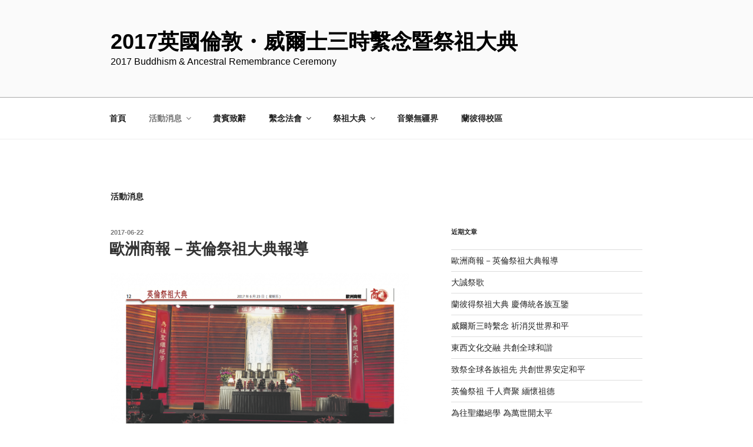

--- FILE ---
content_type: text/html; charset=UTF-8
request_url: http://activity.hwadzan.tv/%E7%B6%B2%E8%AA%8C/
body_size: 24228
content:
<!DOCTYPE html>
<html lang="zh-TW" class="no-js no-svg">
<head>
<meta charset="UTF-8">
<meta name="viewport" content="width=device-width, initial-scale=1">
<link rel="profile" href="http://gmpg.org/xfn/11">

<script>(function(html){html.className = html.className.replace(/\bno-js\b/,'js')})(document.documentElement);</script>
<title>活動消息 &#8211; 2017英國倫敦・威爾士三時繫念暨祭祖大典</title>
<link rel='dns-prefetch' href='//s.w.org' />
<link rel="alternate" type="application/rss+xml" title="訂閱 2017英國倫敦・威爾士三時繫念暨祭祖大典 &raquo;" href="http://activity.hwadzan.tv/feed/" />
		<script type="text/javascript">
			window._wpemojiSettings = {"baseUrl":"https:\/\/s.w.org\/images\/core\/emoji\/2.2.1\/72x72\/","ext":".png","svgUrl":"https:\/\/s.w.org\/images\/core\/emoji\/2.2.1\/svg\/","svgExt":".svg","source":{"concatemoji":"http:\/\/activity.hwadzan.tv\/wp-includes\/js\/wp-emoji-release.min.js?ver=4.7.29"}};
			!function(t,a,e){var r,n,i,o=a.createElement("canvas"),l=o.getContext&&o.getContext("2d");function c(t){var e=a.createElement("script");e.src=t,e.defer=e.type="text/javascript",a.getElementsByTagName("head")[0].appendChild(e)}for(i=Array("flag","emoji4"),e.supports={everything:!0,everythingExceptFlag:!0},n=0;n<i.length;n++)e.supports[i[n]]=function(t){var e,a=String.fromCharCode;if(!l||!l.fillText)return!1;switch(l.clearRect(0,0,o.width,o.height),l.textBaseline="top",l.font="600 32px Arial",t){case"flag":return(l.fillText(a(55356,56826,55356,56819),0,0),o.toDataURL().length<3e3)?!1:(l.clearRect(0,0,o.width,o.height),l.fillText(a(55356,57331,65039,8205,55356,57096),0,0),e=o.toDataURL(),l.clearRect(0,0,o.width,o.height),l.fillText(a(55356,57331,55356,57096),0,0),e!==o.toDataURL());case"emoji4":return l.fillText(a(55357,56425,55356,57341,8205,55357,56507),0,0),e=o.toDataURL(),l.clearRect(0,0,o.width,o.height),l.fillText(a(55357,56425,55356,57341,55357,56507),0,0),e!==o.toDataURL()}return!1}(i[n]),e.supports.everything=e.supports.everything&&e.supports[i[n]],"flag"!==i[n]&&(e.supports.everythingExceptFlag=e.supports.everythingExceptFlag&&e.supports[i[n]]);e.supports.everythingExceptFlag=e.supports.everythingExceptFlag&&!e.supports.flag,e.DOMReady=!1,e.readyCallback=function(){e.DOMReady=!0},e.supports.everything||(r=function(){e.readyCallback()},a.addEventListener?(a.addEventListener("DOMContentLoaded",r,!1),t.addEventListener("load",r,!1)):(t.attachEvent("onload",r),a.attachEvent("onreadystatechange",function(){"complete"===a.readyState&&e.readyCallback()})),(r=e.source||{}).concatemoji?c(r.concatemoji):r.wpemoji&&r.twemoji&&(c(r.twemoji),c(r.wpemoji)))}(window,document,window._wpemojiSettings);
		</script>
		<style type="text/css">
img.wp-smiley,
img.emoji {
	display: inline !important;
	border: none !important;
	box-shadow: none !important;
	height: 1em !important;
	width: 1em !important;
	margin: 0 .07em !important;
	vertical-align: -0.1em !important;
	background: none !important;
	padding: 0 !important;
}
</style>
<link rel='stylesheet' id='twentyseventeen-style-css'  href='http://activity.hwadzan.tv/wp-content/themes/twentyseventeen/style.css?ver=4.7.29' type='text/css' media='all' />
<!--[if lt IE 9]>
<link rel='stylesheet' id='twentyseventeen-ie8-css'  href='http://activity.hwadzan.tv/wp-content/themes/twentyseventeen/assets/css/ie8.css?ver=1.0' type='text/css' media='all' />
<![endif]-->
<!--[if lt IE 9]>
<script type='text/javascript' src='http://activity.hwadzan.tv/wp-content/themes/twentyseventeen/assets/js/html5.js?ver=3.7.3'></script>
<![endif]-->
<script type='text/javascript' src='http://activity.hwadzan.tv/wp-includes/js/jquery/jquery.js?ver=1.12.4'></script>
<script type='text/javascript' src='http://activity.hwadzan.tv/wp-includes/js/jquery/jquery-migrate.min.js?ver=1.4.1'></script>
<link rel='https://api.w.org/' href='http://activity.hwadzan.tv/wp-json/' />
<link rel="EditURI" type="application/rsd+xml" title="RSD" href="http://activity.hwadzan.tv/xmlrpc.php?rsd" />
<link rel="wlwmanifest" type="application/wlwmanifest+xml" href="http://activity.hwadzan.tv/wp-includes/wlwmanifest.xml" /> 
<meta name="generator" content="WordPress 4.7.29" />

		<!-- GA Google Analytics @ https://m0n.co/ga -->
		<script async src="https://www.googletagmanager.com/gtag/js?id=G-Y7SVB2E8PW"></script>
		<script>
			window.dataLayer = window.dataLayer || [];
			function gtag(){dataLayer.push(arguments);}
			gtag('js', new Date());
			gtag('config', 'G-Y7SVB2E8PW');
		</script>

		<style id="twentyseventeen-custom-header-styles" type="text/css">
			.site-title a,
		.colors-dark .site-title a,
		.colors-custom .site-title a,
		body.has-header-image .site-title a,
		body.has-header-video .site-title a,
		body.has-header-image.colors-dark .site-title a,
		body.has-header-video.colors-dark .site-title a,
		body.has-header-image.colors-custom .site-title a,
		body.has-header-video.colors-custom .site-title a,
		.site-description,
		.colors-dark .site-description,
		.colors-custom .site-description,
		body.has-header-image .site-description,
		body.has-header-video .site-description,
		body.has-header-image.colors-dark .site-description,
		body.has-header-video.colors-dark .site-description,
		body.has-header-image.colors-custom .site-description,
		body.has-header-video.colors-custom .site-description {
			color: #000000;
		}
		</style>
	<link rel="icon" href="http://activity.hwadzan.tv/wp-content/uploads/2017/06/cropped-logo-新標準-1-1-32x32.png" sizes="32x32" />
<link rel="icon" href="http://activity.hwadzan.tv/wp-content/uploads/2017/06/cropped-logo-新標準-1-1-192x192.png" sizes="192x192" />
<link rel="apple-touch-icon-precomposed" href="http://activity.hwadzan.tv/wp-content/uploads/2017/06/cropped-logo-新標準-1-1-180x180.png" />
<meta name="msapplication-TileImage" content="http://activity.hwadzan.tv/wp-content/uploads/2017/06/cropped-logo-新標準-1-1-270x270.png" />
		<style type="text/css" id="wp-custom-css">
			/*
您可以在此加入您的 CSS。

點選上方的協助圖示以取得更多資訊。
*/
.entry-content p {
	text-indent:2em;
}
.navigation-top{
	border-top:1px solid #aaaaaa;
}
.menu-toggle {
	font-size: 1.25rem;
}
.site-info {
	font-size: 1rem;
}		</style>
	</head>

<body class="blog hfeed has-sidebar colors-light">
<div id="page" class="site">
	<a class="skip-link screen-reader-text" href="#content">跳至內容</a>

	<header id="masthead" class="site-header" role="banner">

		<div class="custom-header">

		<div class="custom-header-media">
					</div>

	<div class="site-branding">
	<div class="wrap">

		
		<div class="site-branding-text">
							<p class="site-title"><a href="http://activity.hwadzan.tv/" rel="home">2017英國倫敦・威爾士三時繫念暨祭祖大典</a></p>
			
							<p class="site-description">2017 Buddhism &amp; Ancestral Remembrance Ceremony</p>
					</div><!-- .site-branding-text -->

		
	</div><!-- .wrap -->
</div><!-- .site-branding -->

</div><!-- .custom-header -->

					<div class="navigation-top">
				<div class="wrap">
					<nav id="site-navigation" class="main-navigation" role="navigation" aria-label="頂部選單">
	<button class="menu-toggle" aria-controls="top-menu" aria-expanded="false">
		<svg class="icon icon-bars" aria-hidden="true" role="img"> <use href="#icon-bars" xlink:href="#icon-bars"></use> </svg><svg class="icon icon-close" aria-hidden="true" role="img"> <use href="#icon-close" xlink:href="#icon-close"></use> </svg>選單	</button>

	<div class="menu-%e9%a0%82%e9%83%a8%e9%81%b8%e5%96%ae-container"><ul id="top-menu" class="menu"><li id="menu-item-157" class="menu-item menu-item-type-custom menu-item-object-custom menu-item-157"><a href="/">首頁</a></li>
<li id="menu-item-337" class="menu-item menu-item-type-post_type menu-item-object-page current-menu-item page_item page-item-43 current_page_item current_page_parent menu-item-has-children menu-item-337"><a href="http://activity.hwadzan.tv/%e7%b6%b2%e8%aa%8c/">活動消息<svg class="icon icon-angle-down" aria-hidden="true" role="img"> <use href="#icon-angle-down" xlink:href="#icon-angle-down"></use> </svg></a>
<ul class="sub-menu">
	<li id="menu-item-1135" class="menu-item menu-item-type-post_type menu-item-object-post menu-item-1135"><a href="http://activity.hwadzan.tv/blog/2017/06/22/%e6%ad%90%e6%b4%b2%e5%95%86%e5%a0%b1%ef%bc%8d%e8%8b%b1%e5%80%ab%e7%a5%ad%e7%a5%96%e5%a4%a7%e5%85%b8%e5%a0%b1%e5%b0%8e/">歐洲商報－英倫祭祖大典報導</a></li>
	<li id="menu-item-863" class="menu-item menu-item-type-post_type menu-item-object-post menu-item-863"><a href="http://activity.hwadzan.tv/blog/2017/06/15/%e5%a4%a7%e8%aa%a0%e7%a5%ad%e6%ad%8c/">大誠祭歌</a></li>
	<li id="menu-item-787" class="menu-item menu-item-type-post_type menu-item-object-post menu-item-787"><a href="http://activity.hwadzan.tv/blog/2017/06/15/%e8%98%ad%e5%bd%bc%e5%be%97%e7%a5%ad%e7%a5%96%e5%a4%a7%e5%85%b8-%e6%85%b6%e5%82%b3%e7%b5%b1%e5%90%84%e6%97%8f%e4%ba%92%e9%91%92/">蘭彼得祭祖大典 慶傳統各族互鑒</a></li>
	<li id="menu-item-513" class="menu-item menu-item-type-post_type menu-item-object-post menu-item-513"><a href="http://activity.hwadzan.tv/blog/2017/06/14/%e5%a8%81%e7%88%be%e6%96%af%e4%b8%89%e6%99%82%e7%b9%ab%e5%bf%b5-%e7%a5%88%e6%b6%88%e7%81%bd%e4%b8%96%e7%95%8c%e5%92%8c%e5%b9%b3/">威爾斯三時繫念 祈消災世界和平</a></li>
	<li id="menu-item-515" class="menu-item menu-item-type-post_type menu-item-object-post menu-item-515"><a href="http://activity.hwadzan.tv/blog/2017/06/13/%e6%9d%b1%e8%a5%bf%e6%96%87%e5%8c%96%e4%ba%a4%e8%9e%8d-%e5%85%b1%e5%89%b5%e5%85%a8%e7%90%83%e5%92%8c%e8%ab%a7/">東西文化交融 共創全球和諧</a></li>
	<li id="menu-item-517" class="menu-item menu-item-type-post_type menu-item-object-post menu-item-517"><a href="http://activity.hwadzan.tv/blog/2017/06/13/%e8%87%b4%e7%a5%ad%e5%85%a8%e7%90%83%e5%90%84%e6%97%8f%e7%a5%96%e5%85%88-%e5%85%b1%e5%89%b5%e4%b8%96%e7%95%8c%e5%ae%89%e5%ae%9a%e5%92%8c%e5%b9%b3/">致祭全球各族祖先 共創世界安定和平</a></li>
	<li id="menu-item-519" class="menu-item menu-item-type-post_type menu-item-object-post menu-item-519"><a href="http://activity.hwadzan.tv/blog/2017/06/13/%e8%8b%b1%e5%80%ab%e7%a5%ad%e7%a5%96-%e5%8d%83%e4%ba%ba%e9%bd%8a%e8%81%9a-%e7%b7%ac%e6%87%b7%e7%a5%96%e5%be%b7/">英倫祭祖 千人齊聚 緬懷祖德</a></li>
	<li id="menu-item-909" class="menu-item menu-item-type-post_type menu-item-object-post menu-item-909"><a href="http://activity.hwadzan.tv/blog/2017/06/12/%e8%8b%b1%e5%80%ab%e6%b3%95%e6%9c%83%e9%a6%96%e6%97%a5%e7%9b%9b%e6%b3%81%e8%a6%96%e9%a0%bb%e5%a0%b1%e9%81%93/">英倫法會首日盛況視頻報道</a></li>
	<li id="menu-item-521" class="menu-item menu-item-type-post_type menu-item-object-post menu-item-521"><a href="http://activity.hwadzan.tv/blog/2017/06/13/%e7%82%ba%e5%be%80%e8%81%96%e7%b9%bc%e7%b5%95%e5%ad%b8-%e7%82%ba%e8%90%ac%e4%b8%96%e9%96%8b%e5%a4%aa%e5%b9%b3/">為往聖繼絕學 為萬世開太平</a></li>
	<li id="menu-item-523" class="menu-item menu-item-type-post_type menu-item-object-post menu-item-523"><a href="http://activity.hwadzan.tv/blog/2017/06/13/%e7%a5%ad%e7%a5%96%e7%9a%84%e6%84%8f%e7%be%a9/">祭祖的意義</a></li>
	<li id="menu-item-527" class="menu-item menu-item-type-post_type menu-item-object-post menu-item-527"><a href="http://activity.hwadzan.tv/blog/2017/06/13/%e6%bc%a2%e5%ad%b8%e5%b0%8d%e4%ba%ba%e9%a1%9e%e7%9a%84%e8%b2%a2%e7%8d%bb/">漢學對人類的貢獻</a></li>
	<li id="menu-item-525" class="menu-item menu-item-type-post_type menu-item-object-post menu-item-525"><a href="http://activity.hwadzan.tv/blog/2017/06/13/%e4%bd%9b%e9%99%80%e6%95%99%e8%82%b2-%e8%87%b3%e5%96%84%e5%9c%93%e6%bb%bf%e7%9a%84%e6%95%99%e8%82%b2/">佛陀教育—至善圓滿的教育</a></li>
</ul>
</li>
<li id="menu-item-271" class="menu-item menu-item-type-post_type menu-item-object-page menu-item-271"><a href="http://activity.hwadzan.tv/%e4%be%86%e8%b3%93%e8%87%b4%e8%be%ad/">貴賓致辭</a></li>
<li id="menu-item-191" class="menu-item menu-item-type-post_type menu-item-object-page menu-item-has-children menu-item-191"><a href="http://activity.hwadzan.tv/%e4%b8%89%e6%99%82%e7%b9%ab%e5%bf%b5%e6%b3%95%e6%9c%83/">繫念法會<svg class="icon icon-angle-down" aria-hidden="true" role="img"> <use href="#icon-angle-down" xlink:href="#icon-angle-down"></use> </svg></a>
<ul class="sub-menu">
	<li id="menu-item-481" class="menu-item menu-item-type-post_type menu-item-object-page menu-item-481"><a href="http://activity.hwadzan.tv/%e4%b8%89%e6%99%82%e7%b9%ab%e5%bf%b5%e6%b3%95%e6%9c%83/%e8%8b%b1%e5%9c%8b%e5%80%ab%e6%95%a6/">英國倫敦</a></li>
	<li id="menu-item-483" class="menu-item menu-item-type-post_type menu-item-object-page menu-item-483"><a href="http://activity.hwadzan.tv/%e4%b8%89%e6%99%82%e7%b9%ab%e5%bf%b5%e6%b3%95%e6%9c%83/%e5%a8%81%e7%88%be%e5%a3%ab/">威爾士</a></li>
</ul>
</li>
<li id="menu-item-281" class="menu-item menu-item-type-post_type menu-item-object-page menu-item-has-children menu-item-281"><a href="http://activity.hwadzan.tv/%e7%a5%ad%e7%a5%96%e5%a4%a7%e5%85%b8/">祭祖大典<svg class="icon icon-angle-down" aria-hidden="true" role="img"> <use href="#icon-angle-down" xlink:href="#icon-angle-down"></use> </svg></a>
<ul class="sub-menu">
	<li id="menu-item-593" class="menu-item menu-item-type-post_type menu-item-object-page menu-item-593"><a href="http://activity.hwadzan.tv/%e7%a5%ad%e7%a5%96%e5%a4%a7%e5%85%b8/%e8%8b%b1%e5%9c%8b%e5%80%ab%e6%95%a6/">英國倫敦</a></li>
	<li id="menu-item-595" class="menu-item menu-item-type-post_type menu-item-object-page menu-item-595"><a href="http://activity.hwadzan.tv/%e7%a5%ad%e7%a5%96%e5%a4%a7%e5%85%b8/%e5%a8%81%e7%88%be%e5%a3%ab/">威爾士</a></li>
</ul>
</li>
<li id="menu-item-287" class="menu-item menu-item-type-post_type menu-item-object-page menu-item-287"><a href="http://activity.hwadzan.tv/%e9%9f%b3%e6%a8%82%e7%84%a1%e7%96%86%e7%95%8c/">音樂無疆界</a></li>
<li id="menu-item-621" class="menu-item menu-item-type-post_type menu-item-object-page menu-item-621"><a href="http://activity.hwadzan.tv/%e5%a8%81%e7%88%be%e5%a3%ab%e8%98%ad%e5%bd%bc%e5%be%97%e6%a0%a1%e5%8d%80/">蘭彼得校區</a></li>
</ul></div>
	</nav><!-- #site-navigation -->
				</div><!-- .wrap -->
			</div><!-- .navigation-top -->
		
	</header><!-- #masthead -->

	
	<div class="site-content-contain">
		<div id="content" class="site-content">

<div class="wrap">
			<header class="page-header">
			<h1 class="page-title">活動消息</h1>
		</header>
	
	<div id="primary" class="content-area">
		<main id="main" class="site-main" role="main">

			
<article id="post-1119" class="post-1119 post type-post status-publish format-standard hentry category-15">
		<header class="entry-header">
		<div class="entry-meta"><span class="screen-reader-text">發表於</span> <a href="http://activity.hwadzan.tv/blog/2017/06/22/%e6%ad%90%e6%b4%b2%e5%95%86%e5%a0%b1%ef%bc%8d%e8%8b%b1%e5%80%ab%e7%a5%ad%e7%a5%96%e5%a4%a7%e5%85%b8%e5%a0%b1%e5%b0%8e/" rel="bookmark"><time class="entry-date published" datetime="2017-06-22T18:54:51+08:00">2017-06-22</time><time class="updated" datetime="2017-06-22T18:55:09+08:00">2017-06-22</time></a></div><!-- .entry-meta --><h2 class="entry-title"><a href="http://activity.hwadzan.tv/blog/2017/06/22/%e6%ad%90%e6%b4%b2%e5%95%86%e5%a0%b1%ef%bc%8d%e8%8b%b1%e5%80%ab%e7%a5%ad%e7%a5%96%e5%a4%a7%e5%85%b8%e5%a0%b1%e5%b0%8e/" rel="bookmark">歐洲商報－英倫祭祖大典報導</a></h2>	</header><!-- .entry-header -->

	
	<div class="entry-content">
		<div id='gallery-1' class='gallery galleryid-1119 gallery-columns-1 gallery-size-full'><figure class='gallery-item'>
			<div class='gallery-icon portrait'>
				<a href='http://activity.hwadzan.tv/wp-content/uploads/2017/06/UK-ECN-Jun23-p12.png'><img width="819" height="1020" src="http://activity.hwadzan.tv/wp-content/uploads/2017/06/UK-ECN-Jun23-p12.png" class="attachment-full size-full" alt="" srcset="http://activity.hwadzan.tv/wp-content/uploads/2017/06/UK-ECN-Jun23-p12.png 819w, http://activity.hwadzan.tv/wp-content/uploads/2017/06/UK-ECN-Jun23-p12-120x150.png 120w, http://activity.hwadzan.tv/wp-content/uploads/2017/06/UK-ECN-Jun23-p12-241x300.png 241w, http://activity.hwadzan.tv/wp-content/uploads/2017/06/UK-ECN-Jun23-p12-768x956.png 768w" sizes="(max-width: 767px) 89vw, (max-width: 1000px) 54vw, (max-width: 1071px) 543px, 580px" /></a>
			</div></figure><figure class='gallery-item'>
			<div class='gallery-icon portrait'>
				<a href='http://activity.hwadzan.tv/wp-content/uploads/2017/06/UK-ECN-Jun23-p13.png'><img width="819" height="1020" src="http://activity.hwadzan.tv/wp-content/uploads/2017/06/UK-ECN-Jun23-p13.png" class="attachment-full size-full" alt="" srcset="http://activity.hwadzan.tv/wp-content/uploads/2017/06/UK-ECN-Jun23-p13.png 819w, http://activity.hwadzan.tv/wp-content/uploads/2017/06/UK-ECN-Jun23-p13-120x150.png 120w, http://activity.hwadzan.tv/wp-content/uploads/2017/06/UK-ECN-Jun23-p13-241x300.png 241w, http://activity.hwadzan.tv/wp-content/uploads/2017/06/UK-ECN-Jun23-p13-768x956.png 768w" sizes="(max-width: 767px) 89vw, (max-width: 1000px) 54vw, (max-width: 1071px) 543px, 580px" /></a>
			</div></figure><figure class='gallery-item'>
			<div class='gallery-icon portrait'>
				<a href='http://activity.hwadzan.tv/wp-content/uploads/2017/06/UK-ECN-Jun23-p15.png'><img width="819" height="1020" src="http://activity.hwadzan.tv/wp-content/uploads/2017/06/UK-ECN-Jun23-p15.png" class="attachment-full size-full" alt="" srcset="http://activity.hwadzan.tv/wp-content/uploads/2017/06/UK-ECN-Jun23-p15.png 819w, http://activity.hwadzan.tv/wp-content/uploads/2017/06/UK-ECN-Jun23-p15-120x150.png 120w, http://activity.hwadzan.tv/wp-content/uploads/2017/06/UK-ECN-Jun23-p15-241x300.png 241w, http://activity.hwadzan.tv/wp-content/uploads/2017/06/UK-ECN-Jun23-p15-768x956.png 768w" sizes="(max-width: 767px) 89vw, (max-width: 1000px) 54vw, (max-width: 1071px) 543px, 580px" /></a>
			</div></figure>
		</div>

	</div><!-- .entry-content -->

	
</article><!-- #post-## -->

<article id="post-857" class="post-857 post type-post status-publish format-video hentry category-15 post_format-post-format-video">
		<header class="entry-header">
		<div class="entry-meta"><span class="screen-reader-text">發表於</span> <a href="http://activity.hwadzan.tv/blog/2017/06/15/%e5%a4%a7%e8%aa%a0%e7%a5%ad%e6%ad%8c/" rel="bookmark"><time class="entry-date published" datetime="2017-06-15T22:10:42+08:00">2017-06-15</time><time class="updated" datetime="2024-08-23T16:51:33+08:00">2024-08-23</time></a></div><!-- .entry-meta --><h2 class="entry-title"><a href="http://activity.hwadzan.tv/blog/2017/06/15/%e5%a4%a7%e8%aa%a0%e7%a5%ad%e6%ad%8c/" rel="bookmark">大誠祭歌</a></h2>	</header><!-- .entry-header -->

	
	
	<div class="entry-content">

		<div class="entry-video"><video class="wp-video-shortcode" id="video-857-1" width="525" height="295" preload="metadata" controls="controls"><source type="video/mp4" src="https://vod.hwadzan.info/redirect/media/mp4/65/65-151/65-151-0001.mp4?_=1" /><a href="https://vod.hwadzan.info/redirect/media/mp4/65/65-151/65-151-0001.mp4">https://vod.hwadzan.info/redirect/media/mp4/65/65-151/65-151-0001.mp4</a></video></div>
	</div><!-- .entry-content -->

	
</article><!-- #post-## -->

<article id="post-779" class="post-779 post type-post status-publish format-standard has-post-thumbnail hentry category-uncategorized">
		<header class="entry-header">
		<div class="entry-meta"><span class="screen-reader-text">發表於</span> <a href="http://activity.hwadzan.tv/blog/2017/06/15/%e8%98%ad%e5%bd%bc%e5%be%97%e7%a5%ad%e7%a5%96%e5%a4%a7%e5%85%b8-%e6%85%b6%e5%82%b3%e7%b5%b1%e5%90%84%e6%97%8f%e4%ba%92%e9%91%92/" rel="bookmark"><time class="entry-date published" datetime="2017-06-15T21:48:46+08:00">2017-06-15</time><time class="updated" datetime="2017-06-15T22:06:25+08:00">2017-06-15</time></a></div><!-- .entry-meta --><h2 class="entry-title"><a href="http://activity.hwadzan.tv/blog/2017/06/15/%e8%98%ad%e5%bd%bc%e5%be%97%e7%a5%ad%e7%a5%96%e5%a4%a7%e5%85%b8-%e6%85%b6%e5%82%b3%e7%b5%b1%e5%90%84%e6%97%8f%e4%ba%92%e9%91%92/" rel="bookmark">蘭彼得祭祖大典 慶傳統各族互鑒</a></h2>	</header><!-- .entry-header -->

			<div class="post-thumbnail">
			<a href="http://activity.hwadzan.tv/blog/2017/06/15/%e8%98%ad%e5%bd%bc%e5%be%97%e7%a5%ad%e7%a5%96%e5%a4%a7%e5%85%b8-%e6%85%b6%e5%82%b3%e7%b5%b1%e5%90%84%e6%97%8f%e4%ba%92%e9%91%92/">
				<img width="2000" height="1200" src="http://activity.hwadzan.tv/wp-content/uploads/2017/06/20170614-015-2000x1200.jpg" class="attachment-twentyseventeen-featured-image size-twentyseventeen-featured-image wp-post-image" alt="" sizes="(max-width: 767px) 89vw, (max-width: 1000px) 54vw, (max-width: 1071px) 543px, 580px" />			</a>
		</div><!-- .post-thumbnail -->
	
	<div class="entry-content">
		<p>二〇一七年六月十四日，一場中國傳統的「祭祖大典」，於英國威爾士三一聖大衛大學蘭彼得校區隆重舉行。來自世界各地與英國本地的二百多位來賓，以及大學領導與師生，各穿著正式禮服，共同參與這項意義重大的文化盛典。</p>
<p>英國時間上午九點整，淨空老法師在英國漢學院周春塘長老院長的陪同下，步入會場。原定主法與致辭的悟道法師，因病而未能前來，特請諦恒法師代為宣讀致辭文。法師慈悲示現病苦，勸誡我們，病苦正是修道的助緣；應體認世間無常的道理，激發道心，加功用行，成就道業。</p>
<p>法師致辭之後，淨空老法師主講「因果報應 絲毫不爽」。</p>
<p> <a href="http://activity.hwadzan.tv/blog/2017/06/15/%e8%98%ad%e5%bd%bc%e5%be%97%e7%a5%ad%e7%a5%96%e5%a4%a7%e5%85%b8-%e6%85%b6%e5%82%b3%e7%b5%b1%e5%90%84%e6%97%8f%e4%ba%92%e9%91%92/#more-779" class="more-link">繼續閱讀<span class="screen-reader-text"> &#8220;蘭彼得祭祖大典 慶傳統各族互鑒&#8221;</span></a></p>
	</div><!-- .entry-content -->

	
</article><!-- #post-## -->

<article id="post-389" class="post-389 post type-post status-publish format-standard has-post-thumbnail hentry category-15">
		<header class="entry-header">
		<div class="entry-meta"><span class="screen-reader-text">發表於</span> <a href="http://activity.hwadzan.tv/blog/2017/06/14/%e5%a8%81%e7%88%be%e6%96%af%e4%b8%89%e6%99%82%e7%b9%ab%e5%bf%b5-%e7%a5%88%e6%b6%88%e7%81%bd%e4%b8%96%e7%95%8c%e5%92%8c%e5%b9%b3/" rel="bookmark"><time class="entry-date published" datetime="2017-06-14T09:09:43+08:00">2017-06-14</time><time class="updated" datetime="2017-06-15T14:20:47+08:00">2017-06-15</time></a></div><!-- .entry-meta --><h2 class="entry-title"><a href="http://activity.hwadzan.tv/blog/2017/06/14/%e5%a8%81%e7%88%be%e6%96%af%e4%b8%89%e6%99%82%e7%b9%ab%e5%bf%b5-%e7%a5%88%e6%b6%88%e7%81%bd%e4%b8%96%e7%95%8c%e5%92%8c%e5%b9%b3/" rel="bookmark">威爾斯三時繫念 祈消災世界和平</a></h2>	</header><!-- .entry-header -->

			<div class="post-thumbnail">
			<a href="http://activity.hwadzan.tv/blog/2017/06/14/%e5%a8%81%e7%88%be%e6%96%af%e4%b8%89%e6%99%82%e7%b9%ab%e5%bf%b5-%e7%a5%88%e6%b6%88%e7%81%bd%e4%b8%96%e7%95%8c%e5%92%8c%e5%b9%b3/">
				<img width="2000" height="1200" src="http://activity.hwadzan.tv/wp-content/uploads/2017/06/20170613-01-2000x1200.jpg" class="attachment-twentyseventeen-featured-image size-twentyseventeen-featured-image wp-post-image" alt="" sizes="(max-width: 767px) 89vw, (max-width: 1000px) 54vw, (max-width: 1071px) 543px, 580px" />			</a>
		</div><!-- .post-thumbnail -->
	
	<div class="entry-content">
		<p>二〇一七年六月十三日，一場護世息災、冥陽兩利的三時繫念法會，在威爾士三一聖大衛大學蘭彼得校區隆重舉行。這是繼倫敦三天繫念祭祖法會圓滿之後，又一場重要的法會。</p>
<p>為使這場意義深遠的盛典也能於威爾士地區廣為人知，發揮淨化人心、祈福消災的廣大作用，威爾士三一聖大衛大學特別發函邀請本郡領導及社會各界賢達，共襄盛舉。 <a href="http://activity.hwadzan.tv/blog/2017/06/14/%e5%a8%81%e7%88%be%e6%96%af%e4%b8%89%e6%99%82%e7%b9%ab%e5%bf%b5-%e7%a5%88%e6%b6%88%e7%81%bd%e4%b8%96%e7%95%8c%e5%92%8c%e5%b9%b3/#more-389" class="more-link">繼續閱讀<span class="screen-reader-text"> &#8220;威爾斯三時繫念 祈消災世界和平&#8221;</span></a></p>
	</div><!-- .entry-content -->

	
</article><!-- #post-## -->

<article id="post-331" class="post-331 post type-post status-publish format-standard has-post-thumbnail hentry category-15">
		<header class="entry-header">
		<div class="entry-meta"><span class="screen-reader-text">發表於</span> <a href="http://activity.hwadzan.tv/blog/2017/06/13/%e6%9d%b1%e8%a5%bf%e6%96%87%e5%8c%96%e4%ba%a4%e8%9e%8d-%e5%85%b1%e5%89%b5%e5%85%a8%e7%90%83%e5%92%8c%e8%ab%a7/" rel="bookmark"><time class="entry-date published" datetime="2017-06-13T16:55:21+08:00">2017-06-13</time><time class="updated" datetime="2017-06-16T09:13:23+08:00">2017-06-16</time></a></div><!-- .entry-meta --><h2 class="entry-title"><a href="http://activity.hwadzan.tv/blog/2017/06/13/%e6%9d%b1%e8%a5%bf%e6%96%87%e5%8c%96%e4%ba%a4%e8%9e%8d-%e5%85%b1%e5%89%b5%e5%85%a8%e7%90%83%e5%92%8c%e8%ab%a7/" rel="bookmark">東西文化交融 共創全球和諧</a></h2>	</header><!-- .entry-header -->

			<div class="post-thumbnail">
			<a href="http://activity.hwadzan.tv/blog/2017/06/13/%e6%9d%b1%e8%a5%bf%e6%96%87%e5%8c%96%e4%ba%a4%e8%9e%8d-%e5%85%b1%e5%89%b5%e5%85%a8%e7%90%83%e5%92%8c%e8%ab%a7/">
				<img width="2000" height="1200" src="http://activity.hwadzan.tv/wp-content/uploads/2017/06/19055270_1929705830610403_3595389297814019523_o-2000x1200.jpg" class="attachment-twentyseventeen-featured-image size-twentyseventeen-featured-image wp-post-image" alt="" sizes="(max-width: 767px) 89vw, (max-width: 1000px) 54vw, (max-width: 1071px) 543px, 580px" />			</a>
		</div><!-- .post-thumbnail -->
	
	<div class="entry-content">
		<p>二〇一七年六月十一日上午，一場莊嚴肅穆的「祭祖大典」，在倫敦ExCel展覽中心隆重舉行。這是第二屆「孝親尊師知恩報恩祭祖大典」，來自世界各地的一千名各界人士共同參與。大家井然有序地進入會場，端身正意，等待活動開始。 <a href="http://activity.hwadzan.tv/blog/2017/06/13/%e6%9d%b1%e8%a5%bf%e6%96%87%e5%8c%96%e4%ba%a4%e8%9e%8d-%e5%85%b1%e5%89%b5%e5%85%a8%e7%90%83%e5%92%8c%e8%ab%a7/#more-331" class="more-link">繼續閱讀<span class="screen-reader-text"> &#8220;東西文化交融 共創全球和諧&#8221;</span></a></p>
	</div><!-- .entry-content -->

	
</article><!-- #post-## -->

<article id="post-327" class="post-327 post type-post status-publish format-standard hentry category-15">
		<header class="entry-header">
		<div class="entry-meta"><span class="screen-reader-text">發表於</span> <a href="http://activity.hwadzan.tv/blog/2017/06/13/%e8%87%b4%e7%a5%ad%e5%85%a8%e7%90%83%e5%90%84%e6%97%8f%e7%a5%96%e5%85%88-%e5%85%b1%e5%89%b5%e4%b8%96%e7%95%8c%e5%ae%89%e5%ae%9a%e5%92%8c%e5%b9%b3/" rel="bookmark"><time class="entry-date published" datetime="2017-06-13T16:53:35+08:00">2017-06-13</time><time class="updated" datetime="2017-06-15T16:58:13+08:00">2017-06-15</time></a></div><!-- .entry-meta --><h2 class="entry-title"><a href="http://activity.hwadzan.tv/blog/2017/06/13/%e8%87%b4%e7%a5%ad%e5%85%a8%e7%90%83%e5%90%84%e6%97%8f%e7%a5%96%e5%85%88-%e5%85%b1%e5%89%b5%e4%b8%96%e7%95%8c%e5%ae%89%e5%ae%9a%e5%92%8c%e5%b9%b3/" rel="bookmark">致祭全球各族祖先 共創世界安定和平</a></h2>	</header><!-- .entry-header -->

	
	<div class="entry-content">
		<p><img title="活動照片" src="http://m.ciguang.tv/uploads/image/article/2017/06/P20170610-01-001_m.jpg" alt="活動照片" data-am-pureviewed="1" /></p>
<p>二〇一七年六月十日，英國時間上午九點，倫敦ExCel展覽中心門口，來自世界各地的大眾井然有序排隊入場，參加「二〇一七倫敦孝親尊師知恩報恩祭祖大典」。 <a href="http://activity.hwadzan.tv/blog/2017/06/13/%e8%87%b4%e7%a5%ad%e5%85%a8%e7%90%83%e5%90%84%e6%97%8f%e7%a5%96%e5%85%88-%e5%85%b1%e5%89%b5%e4%b8%96%e7%95%8c%e5%ae%89%e5%ae%9a%e5%92%8c%e5%b9%b3/#more-327" class="more-link">繼續閱讀<span class="screen-reader-text"> &#8220;致祭全球各族祖先 共創世界安定和平&#8221;</span></a></p>
	</div><!-- .entry-content -->

	
</article><!-- #post-## -->

<article id="post-311" class="post-311 post type-post status-publish format-standard has-post-thumbnail hentry category-15">
		<header class="entry-header">
		<div class="entry-meta"><span class="screen-reader-text">發表於</span> <a href="http://activity.hwadzan.tv/blog/2017/06/13/%e8%8b%b1%e5%80%ab%e7%a5%ad%e7%a5%96-%e5%8d%83%e4%ba%ba%e9%bd%8a%e8%81%9a-%e7%b7%ac%e6%87%b7%e7%a5%96%e5%be%b7/" rel="bookmark"><time class="entry-date published" datetime="2017-06-13T16:46:53+08:00">2017-06-13</time><time class="updated" datetime="2017-06-15T22:37:49+08:00">2017-06-15</time></a></div><!-- .entry-meta --><h2 class="entry-title"><a href="http://activity.hwadzan.tv/blog/2017/06/13/%e8%8b%b1%e5%80%ab%e7%a5%ad%e7%a5%96-%e5%8d%83%e4%ba%ba%e9%bd%8a%e8%81%9a-%e7%b7%ac%e6%87%b7%e7%a5%96%e5%be%b7/" rel="bookmark">英倫祭祖 千人齊聚 緬懷祖德</a></h2>	</header><!-- .entry-header -->

			<div class="post-thumbnail">
			<a href="http://activity.hwadzan.tv/blog/2017/06/13/%e8%8b%b1%e5%80%ab%e7%a5%ad%e7%a5%96-%e5%8d%83%e4%ba%ba%e9%bd%8a%e8%81%9a-%e7%b7%ac%e6%87%b7%e7%a5%96%e5%be%b7/">
				<img width="2000" height="1200" src="http://activity.hwadzan.tv/wp-content/uploads/2017/06/19055288_1928557774058542_2954842785513181669_o-2000x1200.jpg" class="attachment-twentyseventeen-featured-image size-twentyseventeen-featured-image wp-post-image" alt="" sizes="(max-width: 767px) 89vw, (max-width: 1000px) 54vw, (max-width: 1071px) 543px, 580px" />			</a>
		</div><!-- .post-thumbnail -->
	
	<div class="entry-content">
		<p>二〇一七年六月九日至十一日，一場具有中國特色又含容世界各族的法會，於英國倫敦ExCel展覽中心舉行。這就是「二〇一七倫敦護世息災三時繫念暨孝親尊師知恩報恩祭祖大典」，由英國中華總商會、威爾士三一聖大衛大學、英國華藏阿彌陀佛學院、財團法人華藏淨宗弘化基金會與香港佛陀教育協會聯合舉辦。 <a href="http://activity.hwadzan.tv/blog/2017/06/13/%e8%8b%b1%e5%80%ab%e7%a5%ad%e7%a5%96-%e5%8d%83%e4%ba%ba%e9%bd%8a%e8%81%9a-%e7%b7%ac%e6%87%b7%e7%a5%96%e5%be%b7/#more-311" class="more-link">繼續閱讀<span class="screen-reader-text"> &#8220;英倫祭祖 千人齊聚 緬懷祖德&#8221;</span></a></p>
	</div><!-- .entry-content -->

	
</article><!-- #post-## -->

<article id="post-307" class="post-307 post type-post status-publish format-standard hentry category-15">
		<header class="entry-header">
		<div class="entry-meta"><span class="screen-reader-text">發表於</span> <a href="http://activity.hwadzan.tv/blog/2017/06/13/%e7%82%ba%e5%be%80%e8%81%96%e7%b9%bc%e7%b5%95%e5%ad%b8-%e7%82%ba%e8%90%ac%e4%b8%96%e9%96%8b%e5%a4%aa%e5%b9%b3/" rel="bookmark"><time class="entry-date published" datetime="2017-06-13T16:45:44+08:00">2017-06-13</time><time class="updated" datetime="2017-06-13T16:48:28+08:00">2017-06-13</time></a></div><!-- .entry-meta --><h2 class="entry-title"><a href="http://activity.hwadzan.tv/blog/2017/06/13/%e7%82%ba%e5%be%80%e8%81%96%e7%b9%bc%e7%b5%95%e5%ad%b8-%e7%82%ba%e8%90%ac%e4%b8%96%e9%96%8b%e5%a4%aa%e5%b9%b3/" rel="bookmark">為往聖繼絕學 為萬世開太平</a></h2>	</header><!-- .entry-header -->

	
	<div class="entry-content">
		<p>文化是人類精神生活和物質生活的產物，是人類智慧和性情表現的載體。不同民族、不同地域、不同信仰會產生不同的文化形式；歷史表明，每一種文明經過人與人之間的交流就會擦出火花，進而互鑒互學、交融共進。</p>
<p>文藝復興時期，德國最重要的歷史哲學家萊布尼茨（G ottfried W ilhelm von Leibniz）曾經說過，「歐洲人長於思考，而中國人善於觀察」。於是他提出一個重要的思想，「各個民族都有優缺點，匡正缺點的最好方法是互相學習，取長補短」。 <a href="http://activity.hwadzan.tv/blog/2017/06/13/%e7%82%ba%e5%be%80%e8%81%96%e7%b9%bc%e7%b5%95%e5%ad%b8-%e7%82%ba%e8%90%ac%e4%b8%96%e9%96%8b%e5%a4%aa%e5%b9%b3/#more-307" class="more-link">繼續閱讀<span class="screen-reader-text"> &#8220;為往聖繼絕學 為萬世開太平&#8221;</span></a></p>
	</div><!-- .entry-content -->

	
</article><!-- #post-## -->

<article id="post-303" class="post-303 post type-post status-publish format-standard has-post-thumbnail hentry category-15">
		<header class="entry-header">
		<div class="entry-meta"><span class="screen-reader-text">發表於</span> <a href="http://activity.hwadzan.tv/blog/2017/06/13/%e7%a5%ad%e7%a5%96%e7%9a%84%e6%84%8f%e7%be%a9/" rel="bookmark"><time class="entry-date published" datetime="2017-06-13T16:43:17+08:00">2017-06-13</time><time class="updated" datetime="2017-06-15T22:41:37+08:00">2017-06-15</time></a></div><!-- .entry-meta --><h2 class="entry-title"><a href="http://activity.hwadzan.tv/blog/2017/06/13/%e7%a5%ad%e7%a5%96%e7%9a%84%e6%84%8f%e7%be%a9/" rel="bookmark">祭祖的意義</a></h2>	</header><!-- .entry-header -->

			<div class="post-thumbnail">
			<a href="http://activity.hwadzan.tv/blog/2017/06/13/%e7%a5%ad%e7%a5%96%e7%9a%84%e6%84%8f%e7%be%a9/">
				<img width="2000" height="1200" src="http://activity.hwadzan.tv/wp-content/uploads/2017/06/19143747_1929706690610317_7669722218741171151_o-2000x1200.jpg" class="attachment-twentyseventeen-featured-image size-twentyseventeen-featured-image wp-post-image" alt="" sizes="(max-width: 767px) 89vw, (max-width: 1000px) 54vw, (max-width: 1071px) 543px, 580px" />			</a>
		</div><!-- .post-thumbnail -->
	
	<div class="entry-content">
		<p>祭祀祖先是人類自史前文明時期就出現的一種極其重要的、本能的文化行為。近現代考古學逐漸證實：世界各民族的歷史上都出現過祭祀祖先的禮儀與文化。同時，祭祖是所有文明的根柢，想要正確、深入地了解人類文明的發展歷程，也必須從祭祀祖先的種種文化遺跡中尋根究底。 <a href="http://activity.hwadzan.tv/blog/2017/06/13/%e7%a5%ad%e7%a5%96%e7%9a%84%e6%84%8f%e7%be%a9/#more-303" class="more-link">繼續閱讀<span class="screen-reader-text"> &#8220;祭祖的意義&#8221;</span></a></p>
	</div><!-- .entry-content -->

	
</article><!-- #post-## -->

<article id="post-299" class="post-299 post type-post status-publish format-standard has-post-thumbnail hentry category-15">
		<header class="entry-header">
		<div class="entry-meta"><span class="screen-reader-text">發表於</span> <a href="http://activity.hwadzan.tv/blog/2017/06/13/%e4%bd%9b%e9%99%80%e6%95%99%e8%82%b2-%e8%87%b3%e5%96%84%e5%9c%93%e6%bb%bf%e7%9a%84%e6%95%99%e8%82%b2/" rel="bookmark"><time class="entry-date published" datetime="2017-06-13T16:42:16+08:00">2017-06-13</time><time class="updated" datetime="2017-06-15T22:45:01+08:00">2017-06-15</time></a></div><!-- .entry-meta --><h2 class="entry-title"><a href="http://activity.hwadzan.tv/blog/2017/06/13/%e4%bd%9b%e9%99%80%e6%95%99%e8%82%b2-%e8%87%b3%e5%96%84%e5%9c%93%e6%bb%bf%e7%9a%84%e6%95%99%e8%82%b2/" rel="bookmark">佛陀教育—至善圓滿的教育</a></h2>	</header><!-- .entry-header -->

			<div class="post-thumbnail">
			<a href="http://activity.hwadzan.tv/blog/2017/06/13/%e4%bd%9b%e9%99%80%e6%95%99%e8%82%b2-%e8%87%b3%e5%96%84%e5%9c%93%e6%bb%bf%e7%9a%84%e6%95%99%e8%82%b2/">
				<img width="2000" height="1200" src="http://activity.hwadzan.tv/wp-content/uploads/2017/06/20170613-03-2000x1200.jpg" class="attachment-twentyseventeen-featured-image size-twentyseventeen-featured-image wp-post-image" alt="" sizes="(max-width: 767px) 89vw, (max-width: 1000px) 54vw, (max-width: 1071px) 543px, 580px" />			</a>
		</div><!-- .post-thumbnail -->
	
	<div class="entry-content">
		<p>佛教，是教育，是釋迦牟尼佛對九法界眾生至善圓滿的教育：因此稱為「佛陀教育」。其教育內涵從時間上講，窮及過去、現在、未來的三世教育；從內容上講，包括了倫理、道德、因果、成聖（佛）成賢（菩薩）的教育；是普世的教育，人人都可學、人人都要學。 <a href="http://activity.hwadzan.tv/blog/2017/06/13/%e4%bd%9b%e9%99%80%e6%95%99%e8%82%b2-%e8%87%b3%e5%96%84%e5%9c%93%e6%bb%bf%e7%9a%84%e6%95%99%e8%82%b2/#more-299" class="more-link">繼續閱讀<span class="screen-reader-text"> &#8220;佛陀教育—至善圓滿的教育&#8221;</span></a></p>
	</div><!-- .entry-content -->

	
</article><!-- #post-## -->

	<nav class="navigation pagination" role="navigation">
		<h2 class="screen-reader-text">文章分頁</h2>
		<div class="nav-links"><span class='page-numbers current'><span class="meta-nav screen-reader-text">頁 </span>1</span>
<a class='page-numbers' href='http://activity.hwadzan.tv/%E7%B6%B2%E8%AA%8C/page/2/'><span class="meta-nav screen-reader-text">頁 </span>2</a>
<a class="next page-numbers" href="http://activity.hwadzan.tv/%E7%B6%B2%E8%AA%8C/page/2/"><span class="screen-reader-text">下一頁</span><svg class="icon icon-arrow-right" aria-hidden="true" role="img"> <use href="#icon-arrow-right" xlink:href="#icon-arrow-right"></use> </svg></a></div>
	</nav>
		</main><!-- #main -->
	</div><!-- #primary -->
	
<aside id="secondary" class="widget-area" role="complementary">
			<section id="recent-posts-4" class="widget widget_recent_entries">		<h2 class="widget-title">近期文章</h2>		<ul>
					<li>
				<a href="http://activity.hwadzan.tv/blog/2017/06/22/%e6%ad%90%e6%b4%b2%e5%95%86%e5%a0%b1%ef%bc%8d%e8%8b%b1%e5%80%ab%e7%a5%ad%e7%a5%96%e5%a4%a7%e5%85%b8%e5%a0%b1%e5%b0%8e/">歐洲商報－英倫祭祖大典報導</a>
						</li>
					<li>
				<a href="http://activity.hwadzan.tv/blog/2017/06/15/%e5%a4%a7%e8%aa%a0%e7%a5%ad%e6%ad%8c/">大誠祭歌</a>
						</li>
					<li>
				<a href="http://activity.hwadzan.tv/blog/2017/06/15/%e8%98%ad%e5%bd%bc%e5%be%97%e7%a5%ad%e7%a5%96%e5%a4%a7%e5%85%b8-%e6%85%b6%e5%82%b3%e7%b5%b1%e5%90%84%e6%97%8f%e4%ba%92%e9%91%92/">蘭彼得祭祖大典 慶傳統各族互鑒</a>
						</li>
					<li>
				<a href="http://activity.hwadzan.tv/blog/2017/06/14/%e5%a8%81%e7%88%be%e6%96%af%e4%b8%89%e6%99%82%e7%b9%ab%e5%bf%b5-%e7%a5%88%e6%b6%88%e7%81%bd%e4%b8%96%e7%95%8c%e5%92%8c%e5%b9%b3/">威爾斯三時繫念 祈消災世界和平</a>
						</li>
					<li>
				<a href="http://activity.hwadzan.tv/blog/2017/06/13/%e6%9d%b1%e8%a5%bf%e6%96%87%e5%8c%96%e4%ba%a4%e8%9e%8d-%e5%85%b1%e5%89%b5%e5%85%a8%e7%90%83%e5%92%8c%e8%ab%a7/">東西文化交融 共創全球和諧</a>
						</li>
					<li>
				<a href="http://activity.hwadzan.tv/blog/2017/06/13/%e8%87%b4%e7%a5%ad%e5%85%a8%e7%90%83%e5%90%84%e6%97%8f%e7%a5%96%e5%85%88-%e5%85%b1%e5%89%b5%e4%b8%96%e7%95%8c%e5%ae%89%e5%ae%9a%e5%92%8c%e5%b9%b3/">致祭全球各族祖先 共創世界安定和平</a>
						</li>
					<li>
				<a href="http://activity.hwadzan.tv/blog/2017/06/13/%e8%8b%b1%e5%80%ab%e7%a5%ad%e7%a5%96-%e5%8d%83%e4%ba%ba%e9%bd%8a%e8%81%9a-%e7%b7%ac%e6%87%b7%e7%a5%96%e5%be%b7/">英倫祭祖 千人齊聚 緬懷祖德</a>
						</li>
					<li>
				<a href="http://activity.hwadzan.tv/blog/2017/06/13/%e7%82%ba%e5%be%80%e8%81%96%e7%b9%bc%e7%b5%95%e5%ad%b8-%e7%82%ba%e8%90%ac%e4%b8%96%e9%96%8b%e5%a4%aa%e5%b9%b3/">為往聖繼絕學 為萬世開太平</a>
						</li>
					<li>
				<a href="http://activity.hwadzan.tv/blog/2017/06/13/%e7%a5%ad%e7%a5%96%e7%9a%84%e6%84%8f%e7%be%a9/">祭祖的意義</a>
						</li>
					<li>
				<a href="http://activity.hwadzan.tv/blog/2017/06/13/%e4%bd%9b%e9%99%80%e6%95%99%e8%82%b2-%e8%87%b3%e5%96%84%e5%9c%93%e6%bb%bf%e7%9a%84%e6%95%99%e8%82%b2/">佛陀教育—至善圓滿的教育</a>
						</li>
				</ul>
		</section>		</aside><!-- #secondary -->
</div><!-- .wrap -->


		</div><!-- #content -->

		<footer id="colophon" class="site-footer" role="contentinfo">
			<div class="wrap">
				

	<aside class="widget-area" role="complementary">
					<div class="widget-column footer-widget-1">
							</div>
			</aside><!-- .widget-area -->

					<nav class="social-navigation" role="navigation" aria-label="頁尾社群鏈結選單">
						<div class="menu-%e7%a4%be%e7%be%a4%e9%8f%88%e7%b5%90%e9%81%b8%e5%96%ae-container"><ul id="menu-%e7%a4%be%e7%be%a4%e9%8f%88%e7%b5%90%e9%81%b8%e5%96%ae" class="social-links-menu"><li id="menu-item-69" class="menu-item menu-item-type-custom menu-item-object-custom menu-item-69"><a href="https://www.facebook.com/hdamtb"><span class="screen-reader-text">Facebook</span><svg class="icon icon-facebook" aria-hidden="true" role="img"> <use href="#icon-facebook" xlink:href="#icon-facebook"></use> </svg></a></li>
<li id="menu-item-349" class="menu-item menu-item-type-custom menu-item-object-custom menu-item-349"><a href="http://www.weibo.com/Hdpltp"><span class="screen-reader-text">微博</span><svg class="icon icon-chain" aria-hidden="true" role="img"> <use href="#icon-chain" xlink:href="#icon-chain"></use> </svg></a></li>
<li id="menu-item-75" class="menu-item menu-item-type-custom menu-item-object-custom menu-item-75"><a href="mailto:amtb@hwadzan.com"><span class="screen-reader-text">電子郵件</span><svg class="icon icon-envelope-o" aria-hidden="true" role="img"> <use href="#icon-envelope-o" xlink:href="#icon-envelope-o"></use> </svg></a></li>
</ul></div>					</nav><!-- .social-navigation -->
				<div class="site-info">
	<!--<a href="https://tw.wordpress.org/">本站使用 WordPress 建置</a>--><a href="http://www.hwadzan.com/" target="_blank"> 中華華藏淨宗學會 www.hwadzan.com</a>&nbsp;/&nbsp;<a href="http://www.hwadzan.com/HwadzanActivity/ActiveInform/" target="_blank">觀看更多活動報導</a>
</div><!-- .site-info -->
			</div><!-- .wrap -->
		</footer><!-- #colophon -->
	</div><!-- .site-content-contain -->
</div><!-- #page -->
<link rel='stylesheet' id='mediaelement-css'  href='http://activity.hwadzan.tv/wp-includes/js/mediaelement/mediaelementplayer.min.css?ver=2.22.0' type='text/css' media='all' />
<link rel='stylesheet' id='wp-mediaelement-css'  href='http://activity.hwadzan.tv/wp-includes/js/mediaelement/wp-mediaelement.min.css?ver=4.7.29' type='text/css' media='all' />
<script type='text/javascript'>
/* <![CDATA[ */
var twentyseventeenScreenReaderText = {"quote":"<svg class=\"icon icon-quote-right\" aria-hidden=\"true\" role=\"img\"> <use href=\"#icon-quote-right\" xlink:href=\"#icon-quote-right\"><\/use> <\/svg>","expand":"\u5c55\u958b\u5b50\u9078\u55ae","collapse":"\u6536\u5408\u5b50\u9078\u55ae","icon":"<svg class=\"icon icon-angle-down\" aria-hidden=\"true\" role=\"img\"> <use href=\"#icon-angle-down\" xlink:href=\"#icon-angle-down\"><\/use> <span class=\"svg-fallback icon-angle-down\"><\/span><\/svg>"};
/* ]]> */
</script>
<script type='text/javascript' src='http://activity.hwadzan.tv/wp-content/themes/twentyseventeen/assets/js/skip-link-focus-fix.js?ver=1.0'></script>
<script type='text/javascript' src='http://activity.hwadzan.tv/wp-content/themes/twentyseventeen/assets/js/navigation.js?ver=1.0'></script>
<script type='text/javascript' src='http://activity.hwadzan.tv/wp-content/themes/twentyseventeen/assets/js/global.js?ver=1.0'></script>
<script type='text/javascript' src='http://activity.hwadzan.tv/wp-content/themes/twentyseventeen/assets/js/jquery.scrollTo.js?ver=2.1.2'></script>
<script type='text/javascript' src='http://activity.hwadzan.tv/wp-content/plugins/page-links-to/js/new-tab.min.js?ver=2.9.8'></script>
<script type='text/javascript' src='http://activity.hwadzan.tv/wp-includes/js/wp-embed.min.js?ver=4.7.29'></script>
<script type='text/javascript'>
/* <![CDATA[ */
var mejsL10n = {"language":"zh-TW","strings":{"Close":"\u95dc\u9589","Fullscreen":"\u5168\u87a2\u5e55","Turn off Fullscreen":"\u95dc\u9589\u5168\u87a2\u5e55","Go Fullscreen":"\u5168\u87a2\u5e55","Download File":"\u4e0b\u8f09\u6a94\u6848","Download Video":"\u4e0b\u8f09\u5f71\u7247","Play":"\u64ad\u653e","Pause":"\u66ab\u505c","Captions\/Subtitles":"\u5b57\u5e55","None":"None","Time Slider":"\u6642\u9593\u8ef8","Skip back %1 seconds":"\u5f8c\u9000 %1 \u79d2","Video Player":"\u5f71\u7247\u64ad\u653e\u5668","Audio Player":"\u97f3\u6a02\u64ad\u653e\u5668","Volume Slider":"\u97f3\u91cf\u6ed1\u52d5\u8ef8","Mute Toggle":"\u975c\u97f3","Unmute":"\u53d6\u6d88\u975c\u97f3","Mute":"\u975c\u97f3","Use Up\/Down Arrow keys to increase or decrease volume.":"\u4f7f\u7528\u4e0a\uff0f\u4e0b\u65b9\u5411\u9375\u4f86\u63d0\u9ad8\u6216\u964d\u4f4e\u97f3\u91cf\u3002","Use Left\/Right Arrow keys to advance one second, Up\/Down arrows to advance ten seconds.":"\u4f7f\u7528\u5de6\uff0f\u53f3\u65b9\u5411\u9375\u589e\u6e1b\u4e00\u79d2\uff0c\u4e0a\uff0f\u4e0b\u65b9\u5411\u9375\u589e\u6e1b\u5341\u79d2\u3002"}};
var _wpmejsSettings = {"pluginPath":"\/wp-includes\/js\/mediaelement\/"};
/* ]]> */
</script>
<script type='text/javascript' src='http://activity.hwadzan.tv/wp-includes/js/mediaelement/mediaelement-and-player.min.js?ver=2.22.0'></script>
<script type='text/javascript' src='http://activity.hwadzan.tv/wp-includes/js/mediaelement/wp-mediaelement.min.js?ver=4.7.29'></script>
<svg style="position: absolute; width: 0; height: 0; overflow: hidden;" version="1.1" xmlns="http://www.w3.org/2000/svg" xmlns:xlink="http://www.w3.org/1999/xlink">
<defs>
<symbol id="icon-behance" viewBox="0 0 37 32">
<path class="path1" d="M33 6.054h-9.125v2.214h9.125v-2.214zM28.5 13.661q-1.607 0-2.607 0.938t-1.107 2.545h7.286q-0.321-3.482-3.571-3.482zM28.786 24.107q1.125 0 2.179-0.571t1.357-1.554h3.946q-1.786 5.482-7.625 5.482-3.821 0-6.080-2.357t-2.259-6.196q0-3.714 2.33-6.17t6.009-2.455q2.464 0 4.295 1.214t2.732 3.196 0.902 4.429q0 0.304-0.036 0.839h-11.75q0 1.982 1.027 3.063t2.973 1.080zM4.946 23.214h5.286q3.661 0 3.661-2.982 0-3.214-3.554-3.214h-5.393v6.196zM4.946 13.625h5.018q1.393 0 2.205-0.652t0.813-2.027q0-2.571-3.393-2.571h-4.643v5.25zM0 4.536h10.607q1.554 0 2.768 0.25t2.259 0.848 1.607 1.723 0.563 2.75q0 3.232-3.071 4.696 2.036 0.571 3.071 2.054t1.036 3.643q0 1.339-0.438 2.438t-1.179 1.848-1.759 1.268-2.161 0.75-2.393 0.232h-10.911v-22.5z"></path>
</symbol>
<symbol id="icon-deviantart" viewBox="0 0 18 32">
<path class="path1" d="M18.286 5.411l-5.411 10.393 0.429 0.554h4.982v7.411h-9.054l-0.786 0.536-2.536 4.875-0.536 0.536h-5.375v-5.411l5.411-10.411-0.429-0.536h-4.982v-7.411h9.054l0.786-0.536 2.536-4.875 0.536-0.536h5.375v5.411z"></path>
</symbol>
<symbol id="icon-medium" viewBox="0 0 32 32">
<path class="path1" d="M10.661 7.518v20.946q0 0.446-0.223 0.759t-0.652 0.313q-0.304 0-0.589-0.143l-8.304-4.161q-0.375-0.179-0.634-0.598t-0.259-0.83v-20.357q0-0.357 0.179-0.607t0.518-0.25q0.25 0 0.786 0.268l9.125 4.571q0.054 0.054 0.054 0.089zM11.804 9.321l9.536 15.464-9.536-4.75v-10.714zM32 9.643v18.821q0 0.446-0.25 0.723t-0.679 0.277-0.839-0.232l-7.875-3.929zM31.946 7.5q0 0.054-4.58 7.491t-5.366 8.705l-6.964-11.321 5.786-9.411q0.304-0.5 0.929-0.5 0.25 0 0.464 0.107l9.661 4.821q0.071 0.036 0.071 0.107z"></path>
</symbol>
<symbol id="icon-slideshare" viewBox="0 0 32 32">
<path class="path1" d="M15.589 13.214q0 1.482-1.134 2.545t-2.723 1.063-2.723-1.063-1.134-2.545q0-1.5 1.134-2.554t2.723-1.054 2.723 1.054 1.134 2.554zM24.554 13.214q0 1.482-1.125 2.545t-2.732 1.063q-1.589 0-2.723-1.063t-1.134-2.545q0-1.5 1.134-2.554t2.723-1.054q1.607 0 2.732 1.054t1.125 2.554zM28.571 16.429v-11.911q0-1.554-0.571-2.205t-1.982-0.652h-19.857q-1.482 0-2.009 0.607t-0.527 2.25v12.018q0.768 0.411 1.58 0.714t1.446 0.5 1.446 0.33 1.268 0.196 1.25 0.071 1.045 0.009 1.009-0.036 0.795-0.036q1.214-0.018 1.696 0.482 0.107 0.107 0.179 0.161 0.464 0.446 1.089 0.911 0.125-1.625 2.107-1.554 0.089 0 0.652 0.027t0.768 0.036 0.813 0.018 0.946-0.018 0.973-0.080 1.089-0.152 1.107-0.241 1.196-0.348 1.205-0.482 1.286-0.616zM31.482 16.339q-2.161 2.661-6.643 4.5 1.5 5.089-0.411 8.304-1.179 2.018-3.268 2.643-1.857 0.571-3.25-0.268-1.536-0.911-1.464-2.929l-0.018-5.821v-0.018q-0.143-0.036-0.438-0.107t-0.42-0.089l-0.018 6.036q0.071 2.036-1.482 2.929-1.411 0.839-3.268 0.268-2.089-0.643-3.25-2.679-1.875-3.214-0.393-8.268-4.482-1.839-6.643-4.5-0.446-0.661-0.071-1.125t1.071 0.018q0.054 0.036 0.196 0.125t0.196 0.143v-12.393q0-1.286 0.839-2.196t2.036-0.911h22.446q1.196 0 2.036 0.911t0.839 2.196v12.393l0.375-0.268q0.696-0.482 1.071-0.018t-0.071 1.125z"></path>
</symbol>
<symbol id="icon-snapchat-ghost" viewBox="0 0 30 32">
<path class="path1" d="M15.143 2.286q2.393-0.018 4.295 1.223t2.92 3.438q0.482 1.036 0.482 3.196 0 0.839-0.161 3.411 0.25 0.125 0.5 0.125 0.321 0 0.911-0.241t0.911-0.241q0.518 0 1 0.321t0.482 0.821q0 0.571-0.563 0.964t-1.232 0.563-1.232 0.518-0.563 0.848q0 0.268 0.214 0.768 0.661 1.464 1.83 2.679t2.58 1.804q0.5 0.214 1.429 0.411 0.5 0.107 0.5 0.625 0 1.25-3.911 1.839-0.125 0.196-0.196 0.696t-0.25 0.83-0.589 0.33q-0.357 0-1.107-0.116t-1.143-0.116q-0.661 0-1.107 0.089-0.571 0.089-1.125 0.402t-1.036 0.679-1.036 0.723-1.357 0.598-1.768 0.241q-0.929 0-1.723-0.241t-1.339-0.598-1.027-0.723-1.036-0.679-1.107-0.402q-0.464-0.089-1.125-0.089-0.429 0-1.17 0.134t-1.045 0.134q-0.446 0-0.625-0.33t-0.25-0.848-0.196-0.714q-3.911-0.589-3.911-1.839 0-0.518 0.5-0.625 0.929-0.196 1.429-0.411 1.393-0.571 2.58-1.804t1.83-2.679q0.214-0.5 0.214-0.768 0-0.5-0.563-0.848t-1.241-0.527-1.241-0.563-0.563-0.938q0-0.482 0.464-0.813t0.982-0.33q0.268 0 0.857 0.232t0.946 0.232q0.321 0 0.571-0.125-0.161-2.536-0.161-3.393 0-2.179 0.482-3.214 1.143-2.446 3.071-3.536t4.714-1.125z"></path>
</symbol>
<symbol id="icon-yelp" viewBox="0 0 27 32">
<path class="path1" d="M13.804 23.554v2.268q-0.018 5.214-0.107 5.446-0.214 0.571-0.911 0.714-0.964 0.161-3.241-0.679t-2.902-1.589q-0.232-0.268-0.304-0.643-0.018-0.214 0.071-0.464 0.071-0.179 0.607-0.839t3.232-3.857q0.018 0 1.071-1.25 0.268-0.339 0.705-0.438t0.884 0.063q0.429 0.179 0.67 0.518t0.223 0.75zM11.143 19.071q-0.054 0.982-0.929 1.25l-2.143 0.696q-4.911 1.571-5.214 1.571-0.625-0.036-0.964-0.643-0.214-0.446-0.304-1.339-0.143-1.357 0.018-2.973t0.536-2.223 1-0.571q0.232 0 3.607 1.375 1.25 0.518 2.054 0.839l1.5 0.607q0.411 0.161 0.634 0.545t0.205 0.866zM25.893 24.375q-0.125 0.964-1.634 2.875t-2.42 2.268q-0.661 0.25-1.125-0.125-0.25-0.179-3.286-5.125l-0.839-1.375q-0.25-0.375-0.205-0.821t0.348-0.821q0.625-0.768 1.482-0.464 0.018 0.018 2.125 0.714 3.625 1.179 4.321 1.42t0.839 0.366q0.5 0.393 0.393 1.089zM13.893 13.089q0.089 1.821-0.964 2.179-1.036 0.304-2.036-1.268l-6.75-10.679q-0.143-0.625 0.339-1.107 0.732-0.768 3.705-1.598t4.009-0.563q0.714 0.179 0.875 0.804 0.054 0.321 0.393 5.455t0.429 6.777zM25.714 15.018q0.054 0.696-0.464 1.054-0.268 0.179-5.875 1.536-1.196 0.268-1.625 0.411l0.018-0.036q-0.411 0.107-0.821-0.071t-0.661-0.571q-0.536-0.839 0-1.554 0.018-0.018 1.339-1.821 2.232-3.054 2.679-3.643t0.607-0.696q0.5-0.339 1.161-0.036 0.857 0.411 2.196 2.384t1.446 2.991v0.054z"></path>
</symbol>
<symbol id="icon-vine" viewBox="0 0 27 32">
<path class="path1" d="M26.732 14.768v3.536q-1.804 0.411-3.536 0.411-1.161 2.429-2.955 4.839t-3.241 3.848-2.286 1.902q-1.429 0.804-2.893-0.054-0.5-0.304-1.080-0.777t-1.518-1.491-1.83-2.295-1.92-3.286-1.884-4.357-1.634-5.616-1.259-6.964h5.054q0.464 3.893 1.25 7.116t1.866 5.661 2.17 4.205 2.5 3.482q3.018-3.018 5.125-7.25-2.536-1.286-3.982-3.929t-1.446-5.946q0-3.429 1.857-5.616t5.071-2.188q3.179 0 4.875 1.884t1.696 5.313q0 2.839-1.036 5.107-0.125 0.018-0.348 0.054t-0.821 0.036-1.125-0.107-1.107-0.455-0.902-0.92q0.554-1.839 0.554-3.286 0-1.554-0.518-2.357t-1.411-0.804q-0.946 0-1.518 0.884t-0.571 2.509q0 3.321 1.875 5.241t4.768 1.92q1.107 0 2.161-0.25z"></path>
</symbol>
<symbol id="icon-vk" viewBox="0 0 35 32">
<path class="path1" d="M34.232 9.286q0.411 1.143-2.679 5.25-0.429 0.571-1.161 1.518-1.393 1.786-1.607 2.339-0.304 0.732 0.25 1.446 0.304 0.375 1.446 1.464h0.018l0.071 0.071q2.518 2.339 3.411 3.946 0.054 0.089 0.116 0.223t0.125 0.473-0.009 0.607-0.446 0.491-1.054 0.223l-4.571 0.071q-0.429 0.089-1-0.089t-0.929-0.393l-0.357-0.214q-0.536-0.375-1.25-1.143t-1.223-1.384-1.089-1.036-1.009-0.277q-0.054 0.018-0.143 0.063t-0.304 0.259-0.384 0.527-0.304 0.929-0.116 1.384q0 0.268-0.063 0.491t-0.134 0.33l-0.071 0.089q-0.321 0.339-0.946 0.393h-2.054q-1.268 0.071-2.607-0.295t-2.348-0.946-1.839-1.179-1.259-1.027l-0.446-0.429q-0.179-0.179-0.491-0.536t-1.277-1.625-1.893-2.696-2.188-3.768-2.33-4.857q-0.107-0.286-0.107-0.482t0.054-0.286l0.071-0.107q0.268-0.339 1.018-0.339l4.893-0.036q0.214 0.036 0.411 0.116t0.286 0.152l0.089 0.054q0.286 0.196 0.429 0.571 0.357 0.893 0.821 1.848t0.732 1.455l0.286 0.518q0.518 1.071 1 1.857t0.866 1.223 0.741 0.688 0.607 0.25 0.482-0.089q0.036-0.018 0.089-0.089t0.214-0.393 0.241-0.839 0.17-1.446 0-2.232q-0.036-0.714-0.161-1.304t-0.25-0.821l-0.107-0.214q-0.446-0.607-1.518-0.768-0.232-0.036 0.089-0.429 0.304-0.339 0.679-0.536 0.946-0.464 4.268-0.429 1.464 0.018 2.411 0.232 0.357 0.089 0.598 0.241t0.366 0.429 0.188 0.571 0.063 0.813-0.018 0.982-0.045 1.259-0.027 1.473q0 0.196-0.018 0.75t-0.009 0.857 0.063 0.723 0.205 0.696 0.402 0.438q0.143 0.036 0.304 0.071t0.464-0.196 0.679-0.616 0.929-1.196 1.214-1.92q1.071-1.857 1.911-4.018 0.071-0.179 0.179-0.313t0.196-0.188l0.071-0.054 0.089-0.045t0.232-0.054 0.357-0.009l5.143-0.036q0.696-0.089 1.143 0.045t0.554 0.295z"></path>
</symbol>
<symbol id="icon-search" viewBox="0 0 30 32">
<path class="path1" d="M20.571 14.857q0-3.304-2.348-5.652t-5.652-2.348-5.652 2.348-2.348 5.652 2.348 5.652 5.652 2.348 5.652-2.348 2.348-5.652zM29.714 29.714q0 0.929-0.679 1.607t-1.607 0.679q-0.964 0-1.607-0.679l-6.125-6.107q-3.196 2.214-7.125 2.214-2.554 0-4.884-0.991t-4.018-2.679-2.679-4.018-0.991-4.884 0.991-4.884 2.679-4.018 4.018-2.679 4.884-0.991 4.884 0.991 4.018 2.679 2.679 4.018 0.991 4.884q0 3.929-2.214 7.125l6.125 6.125q0.661 0.661 0.661 1.607z"></path>
</symbol>
<symbol id="icon-envelope-o" viewBox="0 0 32 32">
<path class="path1" d="M29.714 26.857v-13.714q-0.571 0.643-1.232 1.179-4.786 3.679-7.607 6.036-0.911 0.768-1.482 1.196t-1.545 0.866-1.83 0.438h-0.036q-0.857 0-1.83-0.438t-1.545-0.866-1.482-1.196q-2.821-2.357-7.607-6.036-0.661-0.536-1.232-1.179v13.714q0 0.232 0.17 0.402t0.402 0.17h26.286q0.232 0 0.402-0.17t0.17-0.402zM29.714 8.089v-0.438t-0.009-0.232-0.054-0.223-0.098-0.161-0.161-0.134-0.25-0.045h-26.286q-0.232 0-0.402 0.17t-0.17 0.402q0 3 2.625 5.071 3.446 2.714 7.161 5.661 0.107 0.089 0.625 0.527t0.821 0.67 0.795 0.563 0.902 0.491 0.768 0.161h0.036q0.357 0 0.768-0.161t0.902-0.491 0.795-0.563 0.821-0.67 0.625-0.527q3.714-2.946 7.161-5.661 0.964-0.768 1.795-2.063t0.83-2.348zM32 7.429v19.429q0 1.179-0.839 2.018t-2.018 0.839h-26.286q-1.179 0-2.018-0.839t-0.839-2.018v-19.429q0-1.179 0.839-2.018t2.018-0.839h26.286q1.179 0 2.018 0.839t0.839 2.018z"></path>
</symbol>
<symbol id="icon-close" viewBox="0 0 25 32">
<path class="path1" d="M23.179 23.607q0 0.714-0.5 1.214l-2.429 2.429q-0.5 0.5-1.214 0.5t-1.214-0.5l-5.25-5.25-5.25 5.25q-0.5 0.5-1.214 0.5t-1.214-0.5l-2.429-2.429q-0.5-0.5-0.5-1.214t0.5-1.214l5.25-5.25-5.25-5.25q-0.5-0.5-0.5-1.214t0.5-1.214l2.429-2.429q0.5-0.5 1.214-0.5t1.214 0.5l5.25 5.25 5.25-5.25q0.5-0.5 1.214-0.5t1.214 0.5l2.429 2.429q0.5 0.5 0.5 1.214t-0.5 1.214l-5.25 5.25 5.25 5.25q0.5 0.5 0.5 1.214z"></path>
</symbol>
<symbol id="icon-angle-down" viewBox="0 0 21 32">
<path class="path1" d="M19.196 13.143q0 0.232-0.179 0.411l-8.321 8.321q-0.179 0.179-0.411 0.179t-0.411-0.179l-8.321-8.321q-0.179-0.179-0.179-0.411t0.179-0.411l0.893-0.893q0.179-0.179 0.411-0.179t0.411 0.179l7.018 7.018 7.018-7.018q0.179-0.179 0.411-0.179t0.411 0.179l0.893 0.893q0.179 0.179 0.179 0.411z"></path>
</symbol>
<symbol id="icon-folder-open" viewBox="0 0 34 32">
<path class="path1" d="M33.554 17q0 0.554-0.554 1.179l-6 7.071q-0.768 0.911-2.152 1.545t-2.563 0.634h-19.429q-0.607 0-1.080-0.232t-0.473-0.768q0-0.554 0.554-1.179l6-7.071q0.768-0.911 2.152-1.545t2.563-0.634h19.429q0.607 0 1.080 0.232t0.473 0.768zM27.429 10.857v2.857h-14.857q-1.679 0-3.518 0.848t-2.929 2.134l-6.107 7.179q0-0.071-0.009-0.223t-0.009-0.223v-17.143q0-1.643 1.179-2.821t2.821-1.179h5.714q1.643 0 2.821 1.179t1.179 2.821v0.571h9.714q1.643 0 2.821 1.179t1.179 2.821z"></path>
</symbol>
<symbol id="icon-twitter" viewBox="0 0 30 32">
<path class="path1" d="M28.929 7.286q-1.196 1.75-2.893 2.982 0.018 0.25 0.018 0.75 0 2.321-0.679 4.634t-2.063 4.437-3.295 3.759-4.607 2.607-5.768 0.973q-4.839 0-8.857-2.589 0.625 0.071 1.393 0.071 4.018 0 7.161-2.464-1.875-0.036-3.357-1.152t-2.036-2.848q0.589 0.089 1.089 0.089 0.768 0 1.518-0.196-2-0.411-3.313-1.991t-1.313-3.67v-0.071q1.214 0.679 2.607 0.732-1.179-0.786-1.875-2.054t-0.696-2.75q0-1.571 0.786-2.911 2.161 2.661 5.259 4.259t6.634 1.777q-0.143-0.679-0.143-1.321 0-2.393 1.688-4.080t4.080-1.688q2.5 0 4.214 1.821 1.946-0.375 3.661-1.393-0.661 2.054-2.536 3.179 1.661-0.179 3.321-0.893z"></path>
</symbol>
<symbol id="icon-facebook" viewBox="0 0 19 32">
<path class="path1" d="M17.125 0.214v4.714h-2.804q-1.536 0-2.071 0.643t-0.536 1.929v3.375h5.232l-0.696 5.286h-4.536v13.554h-5.464v-13.554h-4.554v-5.286h4.554v-3.893q0-3.321 1.857-5.152t4.946-1.83q2.625 0 4.071 0.214z"></path>
</symbol>
<symbol id="icon-github" viewBox="0 0 27 32">
<path class="path1" d="M13.714 2.286q3.732 0 6.884 1.839t4.991 4.991 1.839 6.884q0 4.482-2.616 8.063t-6.759 4.955q-0.482 0.089-0.714-0.125t-0.232-0.536q0-0.054 0.009-1.366t0.009-2.402q0-1.732-0.929-2.536 1.018-0.107 1.83-0.321t1.679-0.696 1.446-1.188 0.946-1.875 0.366-2.688q0-2.125-1.411-3.679 0.661-1.625-0.143-3.643-0.5-0.161-1.446 0.196t-1.643 0.786l-0.679 0.429q-1.661-0.464-3.429-0.464t-3.429 0.464q-0.286-0.196-0.759-0.482t-1.491-0.688-1.518-0.241q-0.804 2.018-0.143 3.643-1.411 1.554-1.411 3.679 0 1.518 0.366 2.679t0.938 1.875 1.438 1.196 1.679 0.696 1.83 0.321q-0.696 0.643-0.875 1.839-0.375 0.179-0.804 0.268t-1.018 0.089-1.17-0.384-0.991-1.116q-0.339-0.571-0.866-0.929t-0.884-0.429l-0.357-0.054q-0.375 0-0.518 0.080t-0.089 0.205 0.161 0.25 0.232 0.214l0.125 0.089q0.393 0.179 0.777 0.679t0.563 0.911l0.179 0.411q0.232 0.679 0.786 1.098t1.196 0.536 1.241 0.125 0.991-0.063l0.411-0.071q0 0.679 0.009 1.58t0.009 0.973q0 0.321-0.232 0.536t-0.714 0.125q-4.143-1.375-6.759-4.955t-2.616-8.063q0-3.732 1.839-6.884t4.991-4.991 6.884-1.839zM5.196 21.982q0.054-0.125-0.125-0.214-0.179-0.054-0.232 0.036-0.054 0.125 0.125 0.214 0.161 0.107 0.232-0.036zM5.75 22.589q0.125-0.089-0.036-0.286-0.179-0.161-0.286-0.054-0.125 0.089 0.036 0.286 0.179 0.179 0.286 0.054zM6.286 23.393q0.161-0.125 0-0.339-0.143-0.232-0.304-0.107-0.161 0.089 0 0.321t0.304 0.125zM7.036 24.143q0.143-0.143-0.071-0.339-0.214-0.214-0.357-0.054-0.161 0.143 0.071 0.339 0.214 0.214 0.357 0.054zM8.054 24.589q0.054-0.196-0.232-0.286-0.268-0.071-0.339 0.125t0.232 0.268q0.268 0.107 0.339-0.107zM9.179 24.679q0-0.232-0.304-0.196-0.286 0-0.286 0.196 0 0.232 0.304 0.196 0.286 0 0.286-0.196zM10.214 24.5q-0.036-0.196-0.321-0.161-0.286 0.054-0.25 0.268t0.321 0.143 0.25-0.25z"></path>
</symbol>
<symbol id="icon-bars" viewBox="0 0 27 32">
<path class="path1" d="M27.429 24v2.286q0 0.464-0.339 0.804t-0.804 0.339h-25.143q-0.464 0-0.804-0.339t-0.339-0.804v-2.286q0-0.464 0.339-0.804t0.804-0.339h25.143q0.464 0 0.804 0.339t0.339 0.804zM27.429 14.857v2.286q0 0.464-0.339 0.804t-0.804 0.339h-25.143q-0.464 0-0.804-0.339t-0.339-0.804v-2.286q0-0.464 0.339-0.804t0.804-0.339h25.143q0.464 0 0.804 0.339t0.339 0.804zM27.429 5.714v2.286q0 0.464-0.339 0.804t-0.804 0.339h-25.143q-0.464 0-0.804-0.339t-0.339-0.804v-2.286q0-0.464 0.339-0.804t0.804-0.339h25.143q0.464 0 0.804 0.339t0.339 0.804z"></path>
</symbol>
<symbol id="icon-google-plus" viewBox="0 0 41 32">
<path class="path1" d="M25.661 16.304q0 3.714-1.554 6.616t-4.429 4.536-6.589 1.634q-2.661 0-5.089-1.036t-4.179-2.786-2.786-4.179-1.036-5.089 1.036-5.089 2.786-4.179 4.179-2.786 5.089-1.036q5.107 0 8.768 3.429l-3.554 3.411q-2.089-2.018-5.214-2.018-2.196 0-4.063 1.107t-2.955 3.009-1.089 4.152 1.089 4.152 2.955 3.009 4.063 1.107q1.482 0 2.723-0.411t2.045-1.027 1.402-1.402 0.875-1.482 0.384-1.321h-7.429v-4.5h12.357q0.214 1.125 0.214 2.179zM41.143 14.125v3.75h-3.732v3.732h-3.75v-3.732h-3.732v-3.75h3.732v-3.732h3.75v3.732h3.732z"></path>
</symbol>
<symbol id="icon-linkedin" viewBox="0 0 27 32">
<path class="path1" d="M6.232 11.161v17.696h-5.893v-17.696h5.893zM6.607 5.696q0.018 1.304-0.902 2.179t-2.42 0.875h-0.036q-1.464 0-2.357-0.875t-0.893-2.179q0-1.321 0.92-2.188t2.402-0.866 2.375 0.866 0.911 2.188zM27.429 18.714v10.143h-5.875v-9.464q0-1.875-0.723-2.938t-2.259-1.063q-1.125 0-1.884 0.616t-1.134 1.527q-0.196 0.536-0.196 1.446v9.875h-5.875q0.036-7.125 0.036-11.554t-0.018-5.286l-0.018-0.857h5.875v2.571h-0.036q0.357-0.571 0.732-1t1.009-0.929 1.554-0.777 2.045-0.277q3.054 0 4.911 2.027t1.857 5.938z"></path>
</symbol>
<symbol id="icon-quote-right" viewBox="0 0 30 32">
<path class="path1" d="M13.714 5.714v12.571q0 1.857-0.723 3.545t-1.955 2.92-2.92 1.955-3.545 0.723h-1.143q-0.464 0-0.804-0.339t-0.339-0.804v-2.286q0-0.464 0.339-0.804t0.804-0.339h1.143q1.893 0 3.232-1.339t1.339-3.232v-0.571q0-0.714-0.5-1.214t-1.214-0.5h-4q-1.429 0-2.429-1t-1-2.429v-6.857q0-1.429 1-2.429t2.429-1h6.857q1.429 0 2.429 1t1 2.429zM29.714 5.714v12.571q0 1.857-0.723 3.545t-1.955 2.92-2.92 1.955-3.545 0.723h-1.143q-0.464 0-0.804-0.339t-0.339-0.804v-2.286q0-0.464 0.339-0.804t0.804-0.339h1.143q1.893 0 3.232-1.339t1.339-3.232v-0.571q0-0.714-0.5-1.214t-1.214-0.5h-4q-1.429 0-2.429-1t-1-2.429v-6.857q0-1.429 1-2.429t2.429-1h6.857q1.429 0 2.429 1t1 2.429z"></path>
</symbol>
<symbol id="icon-mail-reply" viewBox="0 0 32 32">
<path class="path1" d="M32 20q0 2.964-2.268 8.054-0.054 0.125-0.188 0.429t-0.241 0.536-0.232 0.393q-0.214 0.304-0.5 0.304-0.268 0-0.42-0.179t-0.152-0.446q0-0.161 0.045-0.473t0.045-0.42q0.089-1.214 0.089-2.196 0-1.804-0.313-3.232t-0.866-2.473-1.429-1.804-1.884-1.241-2.375-0.759-2.75-0.384-3.134-0.107h-4v4.571q0 0.464-0.339 0.804t-0.804 0.339-0.804-0.339l-9.143-9.143q-0.339-0.339-0.339-0.804t0.339-0.804l9.143-9.143q0.339-0.339 0.804-0.339t0.804 0.339 0.339 0.804v4.571h4q12.732 0 15.625 7.196 0.946 2.393 0.946 5.946z"></path>
</symbol>
<symbol id="icon-youtube" viewBox="0 0 27 32">
<path class="path1" d="M17.339 22.214v3.768q0 1.196-0.696 1.196-0.411 0-0.804-0.393v-5.375q0.393-0.393 0.804-0.393 0.696 0 0.696 1.196zM23.375 22.232v0.821h-1.607v-0.821q0-1.214 0.804-1.214t0.804 1.214zM6.125 18.339h1.911v-1.679h-5.571v1.679h1.875v10.161h1.786v-10.161zM11.268 28.5h1.589v-8.821h-1.589v6.75q-0.536 0.75-1.018 0.75-0.321 0-0.375-0.375-0.018-0.054-0.018-0.625v-6.5h-1.589v6.982q0 0.875 0.143 1.304 0.214 0.661 1.036 0.661 0.857 0 1.821-1.089v0.964zM18.929 25.857v-3.518q0-1.304-0.161-1.768-0.304-1-1.268-1-0.893 0-1.661 0.964v-3.875h-1.589v11.839h1.589v-0.857q0.804 0.982 1.661 0.982 0.964 0 1.268-0.982 0.161-0.482 0.161-1.786zM24.964 25.679v-0.232h-1.625q0 0.911-0.036 1.089-0.125 0.643-0.714 0.643-0.821 0-0.821-1.232v-1.554h3.196v-1.839q0-1.411-0.482-2.071-0.696-0.911-1.893-0.911-1.214 0-1.911 0.911-0.5 0.661-0.5 2.071v3.089q0 1.411 0.518 2.071 0.696 0.911 1.929 0.911 1.286 0 1.929-0.946 0.321-0.482 0.375-0.964 0.036-0.161 0.036-1.036zM14.107 9.375v-3.75q0-1.232-0.768-1.232t-0.768 1.232v3.75q0 1.25 0.768 1.25t0.768-1.25zM26.946 22.786q0 4.179-0.464 6.25-0.25 1.054-1.036 1.768t-1.821 0.821q-3.286 0.375-9.911 0.375t-9.911-0.375q-1.036-0.107-1.83-0.821t-1.027-1.768q-0.464-2-0.464-6.25 0-4.179 0.464-6.25 0.25-1.054 1.036-1.768t1.839-0.839q3.268-0.357 9.893-0.357t9.911 0.357q1.036 0.125 1.83 0.839t1.027 1.768q0.464 2 0.464 6.25zM9.125 0h1.821l-2.161 7.125v4.839h-1.786v-4.839q-0.25-1.321-1.089-3.786-0.661-1.839-1.161-3.339h1.893l1.268 4.696zM15.732 5.946v3.125q0 1.446-0.5 2.107-0.661 0.911-1.893 0.911-1.196 0-1.875-0.911-0.5-0.679-0.5-2.107v-3.125q0-1.429 0.5-2.089 0.679-0.911 1.875-0.911 1.232 0 1.893 0.911 0.5 0.661 0.5 2.089zM21.714 3.054v8.911h-1.625v-0.982q-0.946 1.107-1.839 1.107-0.821 0-1.054-0.661-0.143-0.429-0.143-1.339v-7.036h1.625v6.554q0 0.589 0.018 0.625 0.054 0.393 0.375 0.393 0.482 0 1.018-0.768v-6.804h1.625z"></path>
</symbol>
<symbol id="icon-dropbox" viewBox="0 0 32 32">
<path class="path1" d="M7.179 12.625l8.821 5.446-6.107 5.089-8.75-5.696zM24.786 22.536v1.929l-8.75 5.232v0.018l-0.018-0.018-0.018 0.018v-0.018l-8.732-5.232v-1.929l2.625 1.714 6.107-5.071v-0.036l0.018 0.018 0.018-0.018v0.036l6.125 5.071zM9.893 2.107l6.107 5.089-8.821 5.429-6.036-4.821zM24.821 12.625l6.036 4.839-8.732 5.696-6.125-5.089zM22.125 2.107l8.732 5.696-6.036 4.821-8.821-5.429z"></path>
</symbol>
<symbol id="icon-instagram" viewBox="0 0 27 32">
<path class="path1" d="M18.286 16q0-1.893-1.339-3.232t-3.232-1.339-3.232 1.339-1.339 3.232 1.339 3.232 3.232 1.339 3.232-1.339 1.339-3.232zM20.75 16q0 2.929-2.054 4.982t-4.982 2.054-4.982-2.054-2.054-4.982 2.054-4.982 4.982-2.054 4.982 2.054 2.054 4.982zM22.679 8.679q0 0.679-0.482 1.161t-1.161 0.482-1.161-0.482-0.482-1.161 0.482-1.161 1.161-0.482 1.161 0.482 0.482 1.161zM13.714 4.75q-0.125 0-1.366-0.009t-1.884 0-1.723 0.054-1.839 0.179-1.277 0.33q-0.893 0.357-1.571 1.036t-1.036 1.571q-0.196 0.518-0.33 1.277t-0.179 1.839-0.054 1.723 0 1.884 0.009 1.366-0.009 1.366 0 1.884 0.054 1.723 0.179 1.839 0.33 1.277q0.357 0.893 1.036 1.571t1.571 1.036q0.518 0.196 1.277 0.33t1.839 0.179 1.723 0.054 1.884 0 1.366-0.009 1.366 0.009 1.884 0 1.723-0.054 1.839-0.179 1.277-0.33q0.893-0.357 1.571-1.036t1.036-1.571q0.196-0.518 0.33-1.277t0.179-1.839 0.054-1.723 0-1.884-0.009-1.366 0.009-1.366 0-1.884-0.054-1.723-0.179-1.839-0.33-1.277q-0.357-0.893-1.036-1.571t-1.571-1.036q-0.518-0.196-1.277-0.33t-1.839-0.179-1.723-0.054-1.884 0-1.366 0.009zM27.429 16q0 4.089-0.089 5.661-0.179 3.714-2.214 5.75t-5.75 2.214q-1.571 0.089-5.661 0.089t-5.661-0.089q-3.714-0.179-5.75-2.214t-2.214-5.75q-0.089-1.571-0.089-5.661t0.089-5.661q0.179-3.714 2.214-5.75t5.75-2.214q1.571-0.089 5.661-0.089t5.661 0.089q3.714 0.179 5.75 2.214t2.214 5.75q0.089 1.571 0.089 5.661z"></path>
</symbol>
<symbol id="icon-flickr" viewBox="0 0 27 32">
<path class="path1" d="M22.286 2.286q2.125 0 3.634 1.509t1.509 3.634v17.143q0 2.125-1.509 3.634t-3.634 1.509h-17.143q-2.125 0-3.634-1.509t-1.509-3.634v-17.143q0-2.125 1.509-3.634t3.634-1.509h17.143zM12.464 16q0-1.571-1.107-2.679t-2.679-1.107-2.679 1.107-1.107 2.679 1.107 2.679 2.679 1.107 2.679-1.107 1.107-2.679zM22.536 16q0-1.571-1.107-2.679t-2.679-1.107-2.679 1.107-1.107 2.679 1.107 2.679 2.679 1.107 2.679-1.107 1.107-2.679z"></path>
</symbol>
<symbol id="icon-tumblr" viewBox="0 0 19 32">
<path class="path1" d="M16.857 23.732l1.429 4.232q-0.411 0.625-1.982 1.179t-3.161 0.571q-1.857 0.036-3.402-0.464t-2.545-1.321-1.696-1.893-0.991-2.143-0.295-2.107v-9.714h-3v-3.839q1.286-0.464 2.304-1.241t1.625-1.607 1.036-1.821 0.607-1.768 0.268-1.58q0.018-0.089 0.080-0.152t0.134-0.063h4.357v7.571h5.946v4.5h-5.964v9.25q0 0.536 0.116 1t0.402 0.938 0.884 0.741 1.455 0.25q1.393-0.036 2.393-0.518z"></path>
</symbol>
<symbol id="icon-dribbble" viewBox="0 0 27 32">
<path class="path1" d="M18.286 26.786q-0.75-4.304-2.5-8.893h-0.036l-0.036 0.018q-0.286 0.107-0.768 0.295t-1.804 0.875-2.446 1.464-2.339 2.045-1.839 2.643l-0.268-0.196q3.286 2.679 7.464 2.679 2.357 0 4.571-0.929zM14.982 15.946q-0.375-0.875-0.946-1.982-5.554 1.661-12.018 1.661-0.018 0.125-0.018 0.375 0 2.214 0.786 4.223t2.214 3.598q0.893-1.589 2.205-2.973t2.545-2.223 2.33-1.446 1.777-0.857l0.661-0.232q0.071-0.018 0.232-0.063t0.232-0.080zM13.071 12.161q-2.143-3.804-4.357-6.75-2.464 1.161-4.179 3.321t-2.286 4.857q5.393 0 10.821-1.429zM25.286 17.857q-3.75-1.071-7.304-0.518 1.554 4.268 2.286 8.375 1.982-1.339 3.304-3.384t1.714-4.473zM10.911 4.625q-0.018 0-0.036 0.018 0.018-0.018 0.036-0.018zM21.446 7.214q-3.304-2.929-7.732-2.929-1.357 0-2.768 0.339 2.339 3.036 4.393 6.821 1.232-0.464 2.321-1.080t1.723-1.098 1.17-1.018 0.67-0.723zM25.429 15.875q-0.054-4.143-2.661-7.321l-0.018 0.018q-0.161 0.214-0.339 0.438t-0.777 0.795-1.268 1.080-1.786 1.161-2.348 1.152q0.446 0.946 0.786 1.696 0.036 0.107 0.116 0.313t0.134 0.295q0.643-0.089 1.33-0.125t1.313-0.036 1.232 0.027 1.143 0.071 1.009 0.098 0.857 0.116 0.652 0.107 0.446 0.080zM27.429 16q0 3.732-1.839 6.884t-4.991 4.991-6.884 1.839-6.884-1.839-4.991-4.991-1.839-6.884 1.839-6.884 4.991-4.991 6.884-1.839 6.884 1.839 4.991 4.991 1.839 6.884z"></path>
</symbol>
<symbol id="icon-skype" viewBox="0 0 27 32">
<path class="path1" d="M20.946 18.982q0-0.893-0.348-1.634t-0.866-1.223-1.304-0.875-1.473-0.607-1.563-0.411l-1.857-0.429q-0.536-0.125-0.786-0.188t-0.625-0.205-0.536-0.286-0.295-0.375-0.134-0.536q0-1.375 2.571-1.375 0.768 0 1.375 0.214t0.964 0.509 0.679 0.598 0.714 0.518 0.857 0.214q0.839 0 1.348-0.571t0.509-1.375q0-0.982-1-1.777t-2.536-1.205-3.25-0.411q-1.214 0-2.357 0.277t-2.134 0.839-1.589 1.554-0.598 2.295q0 1.089 0.339 1.902t1 1.348 1.429 0.866 1.839 0.58l2.607 0.643q1.607 0.393 2 0.643 0.571 0.357 0.571 1.071 0 0.696-0.714 1.152t-1.875 0.455q-0.911 0-1.634-0.286t-1.161-0.688-0.813-0.804-0.821-0.688-0.964-0.286q-0.893 0-1.348 0.536t-0.455 1.339q0 1.643 2.179 2.813t5.196 1.17q1.304 0 2.5-0.33t2.188-0.955 1.58-1.67 0.589-2.348zM27.429 22.857q0 2.839-2.009 4.848t-4.848 2.009q-2.321 0-4.179-1.429-1.375 0.286-2.679 0.286-2.554 0-4.884-0.991t-4.018-2.679-2.679-4.018-0.991-4.884q0-1.304 0.286-2.679-1.429-1.857-1.429-4.179 0-2.839 2.009-4.848t4.848-2.009q2.321 0 4.179 1.429 1.375-0.286 2.679-0.286 2.554 0 4.884 0.991t4.018 2.679 2.679 4.018 0.991 4.884q0 1.304-0.286 2.679 1.429 1.857 1.429 4.179z"></path>
</symbol>
<symbol id="icon-foursquare" viewBox="0 0 23 32">
<path class="path1" d="M17.857 7.75l0.661-3.464q0.089-0.411-0.161-0.714t-0.625-0.304h-12.714q-0.411 0-0.688 0.304t-0.277 0.661v19.661q0 0.125 0.107 0.018l5.196-6.286q0.411-0.464 0.679-0.598t0.857-0.134h4.268q0.393 0 0.661-0.259t0.321-0.527q0.429-2.321 0.661-3.411 0.071-0.375-0.205-0.714t-0.652-0.339h-5.25q-0.518 0-0.857-0.339t-0.339-0.857v-0.75q0-0.518 0.339-0.848t0.857-0.33h6.179q0.321 0 0.625-0.241t0.357-0.527zM21.911 3.786q-0.268 1.304-0.955 4.759t-1.241 6.25-0.625 3.098q-0.107 0.393-0.161 0.58t-0.25 0.58-0.438 0.589-0.688 0.375-1.036 0.179h-4.839q-0.232 0-0.393 0.179-0.143 0.161-7.607 8.821-0.393 0.446-1.045 0.509t-0.866-0.098q-0.982-0.393-0.982-1.75v-25.179q0-0.982 0.679-1.83t2.143-0.848h15.857q1.696 0 2.268 0.946t0.179 2.839zM21.911 3.786l-2.821 14.107q0.071-0.304 0.625-3.098t1.241-6.25 0.955-4.759z"></path>
</symbol>
<symbol id="icon-wordpress" viewBox="0 0 32 32">
<path class="path1" d="M2.268 16q0-2.911 1.196-5.589l6.554 17.946q-3.5-1.696-5.625-5.018t-2.125-7.339zM25.268 15.304q0 0.339-0.045 0.688t-0.179 0.884-0.205 0.786-0.313 1.054-0.313 1.036l-1.357 4.571-4.964-14.75q0.821-0.054 1.571-0.143 0.339-0.036 0.464-0.33t-0.045-0.554-0.509-0.241l-3.661 0.179q-1.339-0.018-3.607-0.179-0.214-0.018-0.366 0.089t-0.205 0.268-0.027 0.33 0.161 0.295 0.348 0.143l1.429 0.143 2.143 5.857-3 9-5-14.857q0.821-0.054 1.571-0.143 0.339-0.036 0.464-0.33t-0.045-0.554-0.509-0.241l-3.661 0.179q-0.125 0-0.411-0.009t-0.464-0.009q1.875-2.857 4.902-4.527t6.563-1.67q2.625 0 5.009 0.946t4.259 2.661h-0.179q-0.982 0-1.643 0.723t-0.661 1.705q0 0.214 0.036 0.429t0.071 0.384 0.143 0.411 0.161 0.375 0.214 0.402 0.223 0.375 0.259 0.429 0.25 0.411q1.125 1.911 1.125 3.786zM16.232 17.196l4.232 11.554q0.018 0.107 0.089 0.196-2.25 0.786-4.554 0.786-2 0-3.875-0.571zM28.036 9.411q1.696 3.107 1.696 6.589 0 3.732-1.857 6.884t-4.982 4.973l4.196-12.107q1.054-3.018 1.054-4.929 0-0.75-0.107-1.411zM16 0q3.25 0 6.214 1.268t5.107 3.411 3.411 5.107 1.268 6.214-1.268 6.214-3.411 5.107-5.107 3.411-6.214 1.268-6.214-1.268-5.107-3.411-3.411-5.107-1.268-6.214 1.268-6.214 3.411-5.107 5.107-3.411 6.214-1.268zM16 31.268q3.089 0 5.92-1.214t4.875-3.259 3.259-4.875 1.214-5.92-1.214-5.92-3.259-4.875-4.875-3.259-5.92-1.214-5.92 1.214-4.875 3.259-3.259 4.875-1.214 5.92 1.214 5.92 3.259 4.875 4.875 3.259 5.92 1.214z"></path>
</symbol>
<symbol id="icon-stumbleupon" viewBox="0 0 34 32">
<path class="path1" d="M18.964 12.714v-2.107q0-0.75-0.536-1.286t-1.286-0.536-1.286 0.536-0.536 1.286v10.929q0 3.125-2.25 5.339t-5.411 2.214q-3.179 0-5.42-2.241t-2.241-5.42v-4.75h5.857v4.679q0 0.768 0.536 1.295t1.286 0.527 1.286-0.527 0.536-1.295v-11.071q0-3.054 2.259-5.214t5.384-2.161q3.143 0 5.393 2.179t2.25 5.25v2.429l-3.482 1.036zM28.429 16.679h5.857v4.75q0 3.179-2.241 5.42t-5.42 2.241q-3.161 0-5.411-2.223t-2.25-5.366v-4.786l2.339 1.089 3.482-1.036v4.821q0 0.75 0.536 1.277t1.286 0.527 1.286-0.527 0.536-1.277v-4.911z"></path>
</symbol>
<symbol id="icon-digg" viewBox="0 0 37 32">
<path class="path1" d="M5.857 5.036h3.643v17.554h-9.5v-12.446h5.857v-5.107zM5.857 19.661v-6.589h-2.196v6.589h2.196zM10.964 10.143v12.446h3.661v-12.446h-3.661zM10.964 5.036v3.643h3.661v-3.643h-3.661zM16.089 10.143h9.518v16.821h-9.518v-2.911h5.857v-1.464h-5.857v-12.446zM21.946 19.661v-6.589h-2.196v6.589h2.196zM27.071 10.143h9.5v16.821h-9.5v-2.911h5.839v-1.464h-5.839v-12.446zM32.911 19.661v-6.589h-2.196v6.589h2.196z"></path>
</symbol>
<symbol id="icon-spotify" viewBox="0 0 27 32">
<path class="path1" d="M20.125 21.607q0-0.571-0.536-0.911-3.446-2.054-7.982-2.054-2.375 0-5.125 0.607-0.75 0.161-0.75 0.929 0 0.357 0.241 0.616t0.634 0.259q0.089 0 0.661-0.143 2.357-0.482 4.339-0.482 4.036 0 7.089 1.839 0.339 0.196 0.589 0.196 0.339 0 0.589-0.241t0.25-0.616zM21.839 17.768q0-0.714-0.625-1.089-4.232-2.518-9.786-2.518-2.732 0-5.411 0.75-0.857 0.232-0.857 1.143 0 0.446 0.313 0.759t0.759 0.313q0.125 0 0.661-0.143 2.179-0.589 4.482-0.589 4.982 0 8.714 2.214 0.429 0.232 0.679 0.232 0.446 0 0.759-0.313t0.313-0.759zM23.768 13.339q0-0.839-0.714-1.25-2.25-1.304-5.232-1.973t-6.125-0.67q-3.643 0-6.5 0.839-0.411 0.125-0.688 0.455t-0.277 0.866q0 0.554 0.366 0.929t0.92 0.375q0.196 0 0.714-0.143 2.375-0.661 5.482-0.661 2.839 0 5.527 0.607t4.527 1.696q0.375 0.214 0.714 0.214 0.518 0 0.902-0.366t0.384-0.92zM27.429 16q0 3.732-1.839 6.884t-4.991 4.991-6.884 1.839-6.884-1.839-4.991-4.991-1.839-6.884 1.839-6.884 4.991-4.991 6.884-1.839 6.884 1.839 4.991 4.991 1.839 6.884z"></path>
</symbol>
<symbol id="icon-soundcloud" viewBox="0 0 41 32">
<path class="path1" d="M14 24.5l0.286-4.304-0.286-9.339q-0.018-0.179-0.134-0.304t-0.295-0.125q-0.161 0-0.286 0.125t-0.125 0.304l-0.25 9.339 0.25 4.304q0.018 0.179 0.134 0.295t0.277 0.116q0.393 0 0.429-0.411zM19.286 23.982l0.196-3.768-0.214-10.464q0-0.286-0.232-0.429-0.143-0.089-0.286-0.089t-0.286 0.089q-0.232 0.143-0.232 0.429l-0.018 0.107-0.179 10.339q0 0.018 0.196 4.214v0.018q0 0.179 0.107 0.304 0.161 0.196 0.411 0.196 0.196 0 0.357-0.161 0.161-0.125 0.161-0.357zM0.625 17.911l0.357 2.286-0.357 2.25q-0.036 0.161-0.161 0.161t-0.161-0.161l-0.304-2.25 0.304-2.286q0.036-0.161 0.161-0.161t0.161 0.161zM2.161 16.5l0.464 3.696-0.464 3.625q-0.036 0.161-0.179 0.161-0.161 0-0.161-0.179l-0.411-3.607 0.411-3.696q0-0.161 0.161-0.161 0.143 0 0.179 0.161zM3.804 15.821l0.446 4.375-0.446 4.232q0 0.196-0.196 0.196-0.179 0-0.214-0.196l-0.375-4.232 0.375-4.375q0.036-0.214 0.214-0.214 0.196 0 0.196 0.214zM5.482 15.696l0.411 4.5-0.411 4.357q-0.036 0.232-0.25 0.232-0.232 0-0.232-0.232l-0.375-4.357 0.375-4.5q0-0.232 0.232-0.232 0.214 0 0.25 0.232zM7.161 16.018l0.375 4.179-0.375 4.393q-0.036 0.286-0.286 0.286-0.107 0-0.188-0.080t-0.080-0.205l-0.357-4.393 0.357-4.179q0-0.107 0.080-0.188t0.188-0.080q0.25 0 0.286 0.268zM8.839 13.411l0.375 6.786-0.375 4.393q0 0.125-0.089 0.223t-0.214 0.098q-0.286 0-0.321-0.321l-0.321-4.393 0.321-6.786q0.036-0.321 0.321-0.321 0.125 0 0.214 0.098t0.089 0.223zM10.518 11.875l0.339 8.357-0.339 4.357q0 0.143-0.098 0.241t-0.241 0.098q-0.321 0-0.357-0.339l-0.286-4.357 0.286-8.357q0.036-0.339 0.357-0.339 0.143 0 0.241 0.098t0.098 0.241zM12.268 11.161l0.321 9.036-0.321 4.321q-0.036 0.375-0.393 0.375-0.339 0-0.375-0.375l-0.286-4.321 0.286-9.036q0-0.161 0.116-0.277t0.259-0.116q0.161 0 0.268 0.116t0.125 0.277zM19.268 24.411v0 0zM15.732 11.089l0.268 9.107-0.268 4.268q0 0.179-0.134 0.313t-0.313 0.134-0.304-0.125-0.143-0.321l-0.25-4.268 0.25-9.107q0-0.196 0.134-0.321t0.313-0.125 0.313 0.125 0.134 0.321zM17.5 11.429l0.25 8.786-0.25 4.214q0 0.196-0.143 0.339t-0.339 0.143-0.339-0.143-0.161-0.339l-0.214-4.214 0.214-8.786q0.018-0.214 0.161-0.357t0.339-0.143 0.33 0.143 0.152 0.357zM21.286 20.214l-0.25 4.125q0 0.232-0.161 0.393t-0.393 0.161-0.393-0.161-0.179-0.393l-0.107-2.036-0.107-2.089 0.214-11.357v-0.054q0.036-0.268 0.214-0.429 0.161-0.125 0.357-0.125 0.143 0 0.268 0.089 0.25 0.143 0.286 0.464zM41.143 19.875q0 2.089-1.482 3.563t-3.571 1.473h-14.036q-0.232-0.036-0.393-0.196t-0.161-0.393v-16.054q0-0.411 0.5-0.589 1.518-0.607 3.232-0.607 3.482 0 6.036 2.348t2.857 5.777q0.946-0.393 1.964-0.393 2.089 0 3.571 1.482t1.482 3.589z"></path>
</symbol>
<symbol id="icon-codepen" viewBox="0 0 32 32">
<path class="path1" d="M3.857 20.875l10.768 7.179v-6.411l-5.964-3.982zM2.75 18.304l3.446-2.304-3.446-2.304v4.607zM17.375 28.054l10.768-7.179-4.804-3.214-5.964 3.982v6.411zM16 19.25l4.857-3.25-4.857-3.25-4.857 3.25zM8.661 14.339l5.964-3.982v-6.411l-10.768 7.179zM25.804 16l3.446 2.304v-4.607zM23.339 14.339l4.804-3.214-10.768-7.179v6.411zM32 11.125v9.75q0 0.732-0.607 1.143l-14.625 9.75q-0.375 0.232-0.768 0.232t-0.768-0.232l-14.625-9.75q-0.607-0.411-0.607-1.143v-9.75q0-0.732 0.607-1.143l14.625-9.75q0.375-0.232 0.768-0.232t0.768 0.232l14.625 9.75q0.607 0.411 0.607 1.143z"></path>
</symbol>
<symbol id="icon-twitch" viewBox="0 0 32 32">
<path class="path1" d="M16 7.75v7.75h-2.589v-7.75h2.589zM23.107 7.75v7.75h-2.589v-7.75h2.589zM23.107 21.321l4.518-4.536v-14.196h-21.321v18.732h5.821v3.875l3.875-3.875h7.107zM30.214 0v18.089l-7.75 7.75h-5.821l-3.875 3.875h-3.875v-3.875h-7.107v-20.679l1.946-5.161h26.482z"></path>
</symbol>
<symbol id="icon-meanpath" viewBox="0 0 27 32">
<path class="path1" d="M23.411 15.036v2.036q0 0.429-0.241 0.679t-0.67 0.25h-3.607q-0.429 0-0.679-0.25t-0.25-0.679v-2.036q0-0.429 0.25-0.679t0.679-0.25h3.607q0.429 0 0.67 0.25t0.241 0.679zM14.661 19.143v-4.464q0-0.946-0.58-1.527t-1.527-0.58h-2.375q-1.214 0-1.714 0.929-0.5-0.929-1.714-0.929h-2.321q-0.946 0-1.527 0.58t-0.58 1.527v4.464q0 0.393 0.375 0.393h0.982q0.393 0 0.393-0.393v-4.107q0-0.429 0.241-0.679t0.688-0.25h1.679q0.429 0 0.679 0.25t0.25 0.679v4.107q0 0.393 0.375 0.393h0.964q0.393 0 0.393-0.393v-4.107q0-0.429 0.25-0.679t0.679-0.25h1.732q0.429 0 0.67 0.25t0.241 0.679v4.107q0 0.393 0.393 0.393h0.982q0.375 0 0.375-0.393zM25.179 17.429v-2.75q0-0.946-0.589-1.527t-1.536-0.58h-4.714q-0.946 0-1.536 0.58t-0.589 1.527v7.321q0 0.375 0.393 0.375h0.982q0.375 0 0.375-0.375v-3.214q0.554 0.75 1.679 0.75h3.411q0.946 0 1.536-0.58t0.589-1.527zM27.429 6.429v19.143q0 1.714-1.214 2.929t-2.929 1.214h-19.143q-1.714 0-2.929-1.214t-1.214-2.929v-19.143q0-1.714 1.214-2.929t2.929-1.214h19.143q1.714 0 2.929 1.214t1.214 2.929z"></path>
</symbol>
<symbol id="icon-pinterest-p" viewBox="0 0 23 32">
<path class="path1" d="M0 10.661q0-1.929 0.67-3.634t1.848-2.973 2.714-2.196 3.304-1.393 3.607-0.464q2.821 0 5.25 1.188t3.946 3.455 1.518 5.125q0 1.714-0.339 3.357t-1.071 3.161-1.786 2.67-2.589 1.839-3.375 0.688q-1.214 0-2.411-0.571t-1.714-1.571q-0.179 0.696-0.5 2.009t-0.42 1.696-0.366 1.268-0.464 1.268-0.571 1.116-0.821 1.384-1.107 1.545l-0.25 0.089-0.161-0.179q-0.268-2.804-0.268-3.357 0-1.643 0.384-3.688t1.188-5.134 0.929-3.625q-0.571-1.161-0.571-3.018 0-1.482 0.929-2.786t2.357-1.304q1.089 0 1.696 0.723t0.607 1.83q0 1.179-0.786 3.411t-0.786 3.339q0 1.125 0.804 1.866t1.946 0.741q0.982 0 1.821-0.446t1.402-1.214 1-1.696 0.679-1.973 0.357-1.982 0.116-1.777q0-3.089-1.955-4.813t-5.098-1.723q-3.571 0-5.964 2.313t-2.393 5.866q0 0.786 0.223 1.518t0.482 1.161 0.482 0.813 0.223 0.545q0 0.5-0.268 1.304t-0.661 0.804q-0.036 0-0.304-0.054-0.911-0.268-1.616-1t-1.089-1.688-0.58-1.929-0.196-1.902z"></path>
</symbol>
<symbol id="icon-get-pocket" viewBox="0 0 31 32">
<path class="path1" d="M27.946 2.286q1.161 0 1.964 0.813t0.804 1.973v9.268q0 3.143-1.214 6t-3.259 4.911-4.893 3.259-5.973 1.205q-3.143 0-5.991-1.205t-4.902-3.259-3.268-4.911-1.214-6v-9.268q0-1.143 0.821-1.964t1.964-0.821h25.161zM15.375 21.286q0.839 0 1.464-0.589l7.214-6.929q0.661-0.625 0.661-1.518 0-0.875-0.616-1.491t-1.491-0.616q-0.839 0-1.464 0.589l-5.768 5.536-5.768-5.536q-0.625-0.589-1.446-0.589-0.875 0-1.491 0.616t-0.616 1.491q0 0.911 0.643 1.518l7.232 6.929q0.589 0.589 1.446 0.589z"></path>
</symbol>
<symbol id="icon-vimeo" viewBox="0 0 32 32">
<path class="path1" d="M30.518 9.25q-0.179 4.214-5.929 11.625-5.946 7.696-10.036 7.696-2.536 0-4.286-4.696-0.786-2.857-2.357-8.607-1.286-4.679-2.804-4.679-0.321 0-2.268 1.357l-1.375-1.75q0.429-0.375 1.929-1.723t2.321-2.063q2.786-2.464 4.304-2.607 1.696-0.161 2.732 0.991t1.446 3.634q0.786 5.125 1.179 6.661 0.982 4.446 2.143 4.446 0.911 0 2.75-2.875 1.804-2.875 1.946-4.393 0.232-2.482-1.946-2.482-1.018 0-2.161 0.464 2.143-7.018 8.196-6.821 4.482 0.143 4.214 5.821z"></path>
</symbol>
<symbol id="icon-reddit-alien" viewBox="0 0 32 32">
<path class="path1" d="M32 15.107q0 1.036-0.527 1.884t-1.42 1.295q0.214 0.821 0.214 1.714 0 2.768-1.902 5.125t-5.188 3.723-7.143 1.366-7.134-1.366-5.179-3.723-1.902-5.125q0-0.839 0.196-1.679-0.911-0.446-1.464-1.313t-0.554-1.902q0-1.464 1.036-2.509t2.518-1.045q1.518 0 2.589 1.125 3.893-2.714 9.196-2.893l2.071-9.304q0.054-0.232 0.268-0.375t0.464-0.089l6.589 1.446q0.321-0.661 0.964-1.063t1.411-0.402q1.107 0 1.893 0.777t0.786 1.884-0.786 1.893-1.893 0.786-1.884-0.777-0.777-1.884l-5.964-1.321-1.857 8.429q5.357 0.161 9.268 2.857 1.036-1.089 2.554-1.089 1.482 0 2.518 1.045t1.036 2.509zM7.464 18.661q0 1.107 0.777 1.893t1.884 0.786 1.893-0.786 0.786-1.893-0.786-1.884-1.893-0.777q-1.089 0-1.875 0.786t-0.786 1.875zM21.929 25q0.196-0.196 0.196-0.464t-0.196-0.464q-0.179-0.179-0.446-0.179t-0.464 0.179q-0.732 0.75-2.161 1.107t-2.857 0.357-2.857-0.357-2.161-1.107q-0.196-0.179-0.464-0.179t-0.446 0.179q-0.196 0.179-0.196 0.455t0.196 0.473q0.768 0.768 2.116 1.214t2.188 0.527 1.625 0.080 1.625-0.080 2.188-0.527 2.116-1.214zM21.875 21.339q1.107 0 1.884-0.786t0.777-1.893q0-1.089-0.786-1.875t-1.875-0.786q-1.107 0-1.893 0.777t-0.786 1.884 0.786 1.893 1.893 0.786z"></path>
</symbol>
<symbol id="icon-hashtag" viewBox="0 0 32 32">
<path class="path1" d="M17.696 18.286l1.143-4.571h-4.536l-1.143 4.571h4.536zM31.411 9.286l-1 4q-0.125 0.429-0.554 0.429h-5.839l-1.143 4.571h5.554q0.268 0 0.446 0.214 0.179 0.25 0.107 0.5l-1 4q-0.089 0.429-0.554 0.429h-5.839l-1.446 5.857q-0.125 0.429-0.554 0.429h-4q-0.286 0-0.464-0.214-0.161-0.214-0.107-0.5l1.393-5.571h-4.536l-1.446 5.857q-0.125 0.429-0.554 0.429h-4.018q-0.268 0-0.446-0.214-0.161-0.214-0.107-0.5l1.393-5.571h-5.554q-0.268 0-0.446-0.214-0.161-0.214-0.107-0.5l1-4q0.125-0.429 0.554-0.429h5.839l1.143-4.571h-5.554q-0.268 0-0.446-0.214-0.179-0.25-0.107-0.5l1-4q0.089-0.429 0.554-0.429h5.839l1.446-5.857q0.125-0.429 0.571-0.429h4q0.268 0 0.446 0.214 0.161 0.214 0.107 0.5l-1.393 5.571h4.536l1.446-5.857q0.125-0.429 0.571-0.429h4q0.268 0 0.446 0.214 0.161 0.214 0.107 0.5l-1.393 5.571h5.554q0.268 0 0.446 0.214 0.161 0.214 0.107 0.5z"></path>
</symbol>
<symbol id="icon-chain" viewBox="0 0 30 32">
<path class="path1" d="M26 21.714q0-0.714-0.5-1.214l-3.714-3.714q-0.5-0.5-1.214-0.5-0.75 0-1.286 0.571 0.054 0.054 0.339 0.33t0.384 0.384 0.268 0.339 0.232 0.455 0.063 0.491q0 0.714-0.5 1.214t-1.214 0.5q-0.268 0-0.491-0.063t-0.455-0.232-0.339-0.268-0.384-0.384-0.33-0.339q-0.589 0.554-0.589 1.304 0 0.714 0.5 1.214l3.679 3.696q0.482 0.482 1.214 0.482 0.714 0 1.214-0.464l2.625-2.607q0.5-0.5 0.5-1.196zM13.446 9.125q0-0.714-0.5-1.214l-3.679-3.696q-0.5-0.5-1.214-0.5-0.696 0-1.214 0.482l-2.625 2.607q-0.5 0.5-0.5 1.196 0 0.714 0.5 1.214l3.714 3.714q0.482 0.482 1.214 0.482 0.75 0 1.286-0.554-0.054-0.054-0.339-0.33t-0.384-0.384-0.268-0.339-0.232-0.455-0.063-0.491q0-0.714 0.5-1.214t1.214-0.5q0.268 0 0.491 0.063t0.455 0.232 0.339 0.268 0.384 0.384 0.33 0.339q0.589-0.554 0.589-1.304zM29.429 21.714q0 2.143-1.518 3.625l-2.625 2.607q-1.482 1.482-3.625 1.482-2.161 0-3.643-1.518l-3.679-3.696q-1.482-1.482-1.482-3.625 0-2.196 1.571-3.732l-1.571-1.571q-1.536 1.571-3.714 1.571-2.143 0-3.643-1.5l-3.714-3.714q-1.5-1.5-1.5-3.643t1.518-3.625l2.625-2.607q1.482-1.482 3.625-1.482 2.161 0 3.643 1.518l3.679 3.696q1.482 1.482 1.482 3.625 0 2.196-1.571 3.732l1.571 1.571q1.536-1.571 3.714-1.571 2.143 0 3.643 1.5l3.714 3.714q1.5 1.5 1.5 3.643z"></path>
</symbol>
<symbol id="icon-thumb-tack" viewBox="0 0 21 32">
<path class="path1" d="M8.571 15.429v-8q0-0.25-0.161-0.411t-0.411-0.161-0.411 0.161-0.161 0.411v8q0 0.25 0.161 0.411t0.411 0.161 0.411-0.161 0.161-0.411zM20.571 21.714q0 0.464-0.339 0.804t-0.804 0.339h-7.661l-0.911 8.625q-0.036 0.214-0.188 0.366t-0.366 0.152h-0.018q-0.482 0-0.571-0.482l-1.357-8.661h-7.214q-0.464 0-0.804-0.339t-0.339-0.804q0-2.196 1.402-3.955t3.17-1.759v-9.143q-0.929 0-1.607-0.679t-0.679-1.607 0.679-1.607 1.607-0.679h11.429q0.929 0 1.607 0.679t0.679 1.607-0.679 1.607-1.607 0.679v9.143q1.768 0 3.17 1.759t1.402 3.955z"></path>
</symbol>
<symbol id="icon-arrow-left" viewBox="0 0 43 32">
<path class="path1" d="M42.311 14.044c-0.178-0.178-0.533-0.356-0.711-0.356h-33.778l10.311-10.489c0.178-0.178 0.356-0.533 0.356-0.711 0-0.356-0.178-0.533-0.356-0.711l-1.6-1.422c-0.356-0.178-0.533-0.356-0.889-0.356s-0.533 0.178-0.711 0.356l-14.578 14.933c-0.178 0.178-0.356 0.533-0.356 0.711s0.178 0.533 0.356 0.711l14.756 14.933c0 0.178 0.356 0.356 0.533 0.356s0.533-0.178 0.711-0.356l1.6-1.6c0.178-0.178 0.356-0.533 0.356-0.711s-0.178-0.533-0.356-0.711l-10.311-10.489h33.778c0.178 0 0.533-0.178 0.711-0.356 0.356-0.178 0.533-0.356 0.533-0.711v-2.133c0-0.356-0.178-0.711-0.356-0.889z"></path>
</symbol>
<symbol id="icon-arrow-right" viewBox="0 0 43 32">
<path class="path1" d="M0.356 17.956c0.178 0.178 0.533 0.356 0.711 0.356h33.778l-10.311 10.489c-0.178 0.178-0.356 0.533-0.356 0.711 0 0.356 0.178 0.533 0.356 0.711l1.6 1.6c0.178 0.178 0.533 0.356 0.711 0.356s0.533-0.178 0.711-0.356l14.756-14.933c0.178-0.356 0.356-0.711 0.356-0.889s-0.178-0.533-0.356-0.711l-14.756-14.933c0-0.178-0.356-0.356-0.533-0.356s-0.533 0.178-0.711 0.356l-1.6 1.6c-0.178 0.178-0.356 0.533-0.356 0.711s0.178 0.533 0.356 0.711l10.311 10.489h-33.778c-0.178 0-0.533 0.178-0.711 0.356-0.356 0.178-0.533 0.356-0.533 0.711v2.311c0 0.178 0.178 0.533 0.356 0.711z"></path>
</symbol>
<symbol id="icon-play" viewBox="0 0 22 28">
<path d="M21.625 14.484l-20.75 11.531c-0.484 0.266-0.875 0.031-0.875-0.516v-23c0-0.547 0.391-0.781 0.875-0.516l20.75 11.531c0.484 0.266 0.484 0.703 0 0.969z"></path>
</symbol>
<symbol id="icon-pause" viewBox="0 0 24 28">
<path d="M24 3v22c0 0.547-0.453 1-1 1h-8c-0.547 0-1-0.453-1-1v-22c0-0.547 0.453-1 1-1h8c0.547 0 1 0.453 1 1zM10 3v22c0 0.547-0.453 1-1 1h-8c-0.547 0-1-0.453-1-1v-22c0-0.547 0.453-1 1-1h8c0.547 0 1 0.453 1 1z"></path>
</symbol>
</defs>
</svg>

</body>
</html>
